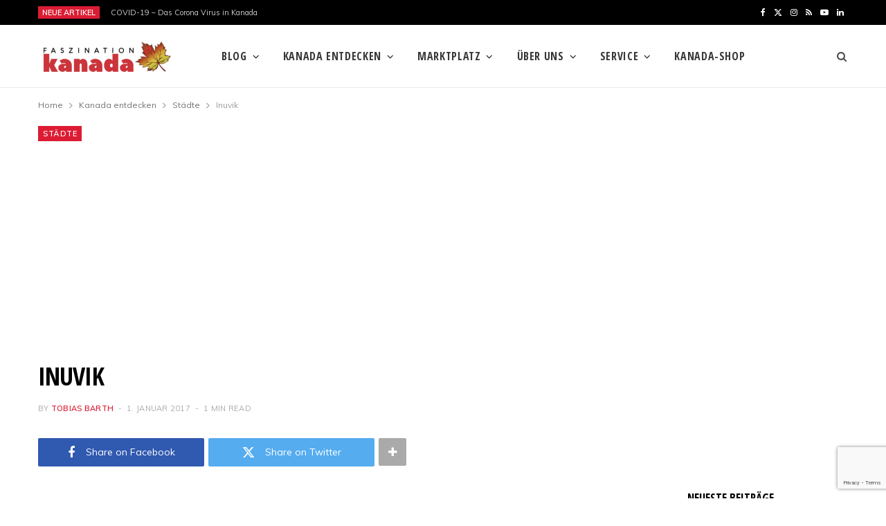

--- FILE ---
content_type: text/html; charset=UTF-8
request_url: https://faszination-kanada.com/kanada-entdecken/staedte/inuvik/
body_size: 21663
content:
<!DOCTYPE html>
<html lang="de">

<head>

	<meta charset="UTF-8" />
	<meta http-equiv="x-ua-compatible" content="ie=edge" />
	<meta name="viewport" content="width=device-width, initial-scale=1" />
	<link rel="pingback" href="https://faszination-kanada.com/xmlrpc.php" />
	<link rel="profile" href="http://gmpg.org/xfn/11" />
	
	<title>Inuvik - Faszination Kanada</title>
<meta name='robots' content='max-image-preview:large' />
	<style>img:is([sizes="auto" i], [sizes^="auto," i]) { contain-intrinsic-size: 3000px 1500px }</style>
	<link rel="preload" href="https://faszination-kanada.com/wp-content/plugins/rate-my-post/public/css/fonts/ratemypost.ttf" type="font/ttf" as="font" crossorigin="anonymous">
<!-- Textmetrics SEO Plugin 3.6.2 - https://www.textmetrics.com/ -->
<meta property="og:url" content="https://faszination-kanada.com/kanada-entdecken/staedte/inuvik/" />
<meta property="og:image" content="https://www.faszination-kanada.com/wp-content/uploads/2017/06/cropped-P3210295.jpg" />
<meta property="og:title" content="Inuvik - Faszination Kanada" />
<meta property="og:description" content="Inuvik &#8211; weit nördlich des Polarkreises Inuvik ist mit 3243 Einwohnern die größte Stadt Kanadas nördlich des Polarkreises und liegt in den Northwest Territories. Neben den einheimischen Inuit leben mittlerweile viele Menschen europäischer Herkunft in der Stadt. Inuvik liegt am East Channel, einem östlichen Arm des Mackenzie-Deltas, rund 100 Kilometer vor seiner Mündung in die" />
<meta property="og:site_name" content="Faszination Kanada" />
<meta property="og:locale" content="de_DE" />
<meta property="og:type" content="article" />
<meta property="article:published_time" content="2017-01-01T02:42:25+01:00" />
<meta property="article:publisher" content="https://facebook.com/faszination.kanada" />
<meta property="article:section" content="Städte" />
<meta name="twitter:card" content="summary_large_image" />
<meta name="twitter:site" content="@FasziKanada" />
<meta name="twitter:image" content="https://www.faszination-kanada.com/wp-content/uploads/2017/06/cropped-P3210295.jpg" />
<meta name="twitter:title" content="Inuvik - Faszination Kanada" />
<meta name="twitter:description" content="Inuvik &#8211; weit nördlich des Polarkreises Inuvik ist mit 3243 Einwohnern die größte Stadt Kanadas nördlich des Polarkreises und liegt in den Northwest Territories. Neben den einheimischen Inuit leben mittlerweile viele Menschen europäischer Herkunft in der Stadt. Inuvik liegt am East Channel, einem östlichen Arm des Mackenzie-Deltas, rund 100 Kilometer vor seiner Mündung in die" />
<meta name="twitter:domain" content="Faszination Kanada" />

<!-- /Textmetrics SEO Plugin -->
<link rel='dns-prefetch' href='//www.googletagmanager.com' />
<link rel='dns-prefetch' href='//maxcdn.bootstrapcdn.com' />
<link rel='dns-prefetch' href='//fonts.googleapis.com' />
<link rel='dns-prefetch' href='//pagead2.googlesyndication.com' />
<link rel="alternate" type="application/rss+xml" title="Faszination Kanada &raquo; Feed" href="https://faszination-kanada.com/feed/" />
<link rel="alternate" type="application/rss+xml" title="Faszination Kanada &raquo; Kommentar-Feed" href="https://faszination-kanada.com/comments/feed/" />
<link rel="alternate" type="application/rss+xml" title="Faszination Kanada &raquo; Inuvik Kommentar-Feed" href="https://faszination-kanada.com/kanada-entdecken/staedte/inuvik/feed/" />
<script type="text/javascript">
/* <![CDATA[ */
window._wpemojiSettings = {"baseUrl":"https:\/\/s.w.org\/images\/core\/emoji\/15.0.3\/72x72\/","ext":".png","svgUrl":"https:\/\/s.w.org\/images\/core\/emoji\/15.0.3\/svg\/","svgExt":".svg","source":{"concatemoji":"https:\/\/faszination-kanada.com\/wp-includes\/js\/wp-emoji-release.min.js?ver=6.7.4"}};
/*! This file is auto-generated */
!function(i,n){var o,s,e;function c(e){try{var t={supportTests:e,timestamp:(new Date).valueOf()};sessionStorage.setItem(o,JSON.stringify(t))}catch(e){}}function p(e,t,n){e.clearRect(0,0,e.canvas.width,e.canvas.height),e.fillText(t,0,0);var t=new Uint32Array(e.getImageData(0,0,e.canvas.width,e.canvas.height).data),r=(e.clearRect(0,0,e.canvas.width,e.canvas.height),e.fillText(n,0,0),new Uint32Array(e.getImageData(0,0,e.canvas.width,e.canvas.height).data));return t.every(function(e,t){return e===r[t]})}function u(e,t,n){switch(t){case"flag":return n(e,"\ud83c\udff3\ufe0f\u200d\u26a7\ufe0f","\ud83c\udff3\ufe0f\u200b\u26a7\ufe0f")?!1:!n(e,"\ud83c\uddfa\ud83c\uddf3","\ud83c\uddfa\u200b\ud83c\uddf3")&&!n(e,"\ud83c\udff4\udb40\udc67\udb40\udc62\udb40\udc65\udb40\udc6e\udb40\udc67\udb40\udc7f","\ud83c\udff4\u200b\udb40\udc67\u200b\udb40\udc62\u200b\udb40\udc65\u200b\udb40\udc6e\u200b\udb40\udc67\u200b\udb40\udc7f");case"emoji":return!n(e,"\ud83d\udc26\u200d\u2b1b","\ud83d\udc26\u200b\u2b1b")}return!1}function f(e,t,n){var r="undefined"!=typeof WorkerGlobalScope&&self instanceof WorkerGlobalScope?new OffscreenCanvas(300,150):i.createElement("canvas"),a=r.getContext("2d",{willReadFrequently:!0}),o=(a.textBaseline="top",a.font="600 32px Arial",{});return e.forEach(function(e){o[e]=t(a,e,n)}),o}function t(e){var t=i.createElement("script");t.src=e,t.defer=!0,i.head.appendChild(t)}"undefined"!=typeof Promise&&(o="wpEmojiSettingsSupports",s=["flag","emoji"],n.supports={everything:!0,everythingExceptFlag:!0},e=new Promise(function(e){i.addEventListener("DOMContentLoaded",e,{once:!0})}),new Promise(function(t){var n=function(){try{var e=JSON.parse(sessionStorage.getItem(o));if("object"==typeof e&&"number"==typeof e.timestamp&&(new Date).valueOf()<e.timestamp+604800&&"object"==typeof e.supportTests)return e.supportTests}catch(e){}return null}();if(!n){if("undefined"!=typeof Worker&&"undefined"!=typeof OffscreenCanvas&&"undefined"!=typeof URL&&URL.createObjectURL&&"undefined"!=typeof Blob)try{var e="postMessage("+f.toString()+"("+[JSON.stringify(s),u.toString(),p.toString()].join(",")+"));",r=new Blob([e],{type:"text/javascript"}),a=new Worker(URL.createObjectURL(r),{name:"wpTestEmojiSupports"});return void(a.onmessage=function(e){c(n=e.data),a.terminate(),t(n)})}catch(e){}c(n=f(s,u,p))}t(n)}).then(function(e){for(var t in e)n.supports[t]=e[t],n.supports.everything=n.supports.everything&&n.supports[t],"flag"!==t&&(n.supports.everythingExceptFlag=n.supports.everythingExceptFlag&&n.supports[t]);n.supports.everythingExceptFlag=n.supports.everythingExceptFlag&&!n.supports.flag,n.DOMReady=!1,n.readyCallback=function(){n.DOMReady=!0}}).then(function(){return e}).then(function(){var e;n.supports.everything||(n.readyCallback(),(e=n.source||{}).concatemoji?t(e.concatemoji):e.wpemoji&&e.twemoji&&(t(e.twemoji),t(e.wpemoji)))}))}((window,document),window._wpemojiSettings);
/* ]]> */
</script>
<style id='wp-emoji-styles-inline-css' type='text/css'>

	img.wp-smiley, img.emoji {
		display: inline !important;
		border: none !important;
		box-shadow: none !important;
		height: 1em !important;
		width: 1em !important;
		margin: 0 0.07em !important;
		vertical-align: -0.1em !important;
		background: none !important;
		padding: 0 !important;
	}
</style>
<link rel='stylesheet' id='wp-block-library-css' href='https://faszination-kanada.com/wp-includes/css/dist/block-library/style.min.css?ver=6.7.4' type='text/css' media='all' />
<link rel='stylesheet' id='rate-my-post-css' href='https://faszination-kanada.com/wp-content/plugins/rate-my-post/public/css/rate-my-post.min.css?ver=4.3.0' type='text/css' media='all' />
<style id='rate-my-post-inline-css' type='text/css'>
.rmp-icon--full-highlight {color: #DC1C33;}.rmp-icon--half-highlight {  background: -webkit-gradient(linear, left top, right top, color-stop(50%, #DC1C33), color-stop(50%, #ccc));  background: linear-gradient(to right, #DC1C33 50%, #ccc 50%);-webkit-background-clip: text;-webkit-text-fill-color: transparent;}.rmp-rating-widget .rmp-icon--half-highlight {    background: -webkit-gradient(linear, left top, right top, color-stop(50%, #DC1C33), color-stop(50%, #ccc));    background: linear-gradient(to right, #DC1C33 50%, #ccc 50%);    -webkit-background-clip: text;    -webkit-text-fill-color: transparent;}.rmp-rating-widget .rmp-icon--full-highlight {  color: #DC1C33;}@media (hover: hover) {.rmp-rating-widget .rmp-icon--hovered {color: #DC1C33;    -webkit-background-clip: initial;    -webkit-text-fill-color: initial;    background: transparent;    -webkit-transition: .1s color ease-in;    transition: .1s color ease-in;}}.rmp-rating-widget .rmp-icon--processing-rating {color: #DC1C33;  -webkit-background-clip: initial;  -webkit-text-fill-color: initial;  background: transparent;}
.rmp-icon--full-highlight {color: #DC1C33;}.rmp-icon--half-highlight {  background: -webkit-gradient(linear, left top, right top, color-stop(50%, #DC1C33), color-stop(50%, #ccc));  background: linear-gradient(to right, #DC1C33 50%, #ccc 50%);-webkit-background-clip: text;-webkit-text-fill-color: transparent;}.rmp-rating-widget .rmp-icon--half-highlight {    background: -webkit-gradient(linear, left top, right top, color-stop(50%, #DC1C33), color-stop(50%, #ccc));    background: linear-gradient(to right, #DC1C33 50%, #ccc 50%);    -webkit-background-clip: text;    -webkit-text-fill-color: transparent;}.rmp-rating-widget .rmp-icon--full-highlight {  color: #DC1C33;}@media (hover: hover) {.rmp-rating-widget .rmp-icon--hovered {color: #DC1C33;    -webkit-background-clip: initial;    -webkit-text-fill-color: initial;    background: transparent;    -webkit-transition: .1s color ease-in;    transition: .1s color ease-in;}}.rmp-rating-widget .rmp-icon--processing-rating {color: #DC1C33;  -webkit-background-clip: initial;  -webkit-text-fill-color: initial;  background: transparent;}
</style>
<style id='classic-theme-styles-inline-css' type='text/css'>
/*! This file is auto-generated */
.wp-block-button__link{color:#fff;background-color:#32373c;border-radius:9999px;box-shadow:none;text-decoration:none;padding:calc(.667em + 2px) calc(1.333em + 2px);font-size:1.125em}.wp-block-file__button{background:#32373c;color:#fff;text-decoration:none}
</style>
<style id='global-styles-inline-css' type='text/css'>
:root{--wp--preset--aspect-ratio--square: 1;--wp--preset--aspect-ratio--4-3: 4/3;--wp--preset--aspect-ratio--3-4: 3/4;--wp--preset--aspect-ratio--3-2: 3/2;--wp--preset--aspect-ratio--2-3: 2/3;--wp--preset--aspect-ratio--16-9: 16/9;--wp--preset--aspect-ratio--9-16: 9/16;--wp--preset--color--black: #000000;--wp--preset--color--cyan-bluish-gray: #abb8c3;--wp--preset--color--white: #ffffff;--wp--preset--color--pale-pink: #f78da7;--wp--preset--color--vivid-red: #cf2e2e;--wp--preset--color--luminous-vivid-orange: #ff6900;--wp--preset--color--luminous-vivid-amber: #fcb900;--wp--preset--color--light-green-cyan: #7bdcb5;--wp--preset--color--vivid-green-cyan: #00d084;--wp--preset--color--pale-cyan-blue: #8ed1fc;--wp--preset--color--vivid-cyan-blue: #0693e3;--wp--preset--color--vivid-purple: #9b51e0;--wp--preset--gradient--vivid-cyan-blue-to-vivid-purple: linear-gradient(135deg,rgba(6,147,227,1) 0%,rgb(155,81,224) 100%);--wp--preset--gradient--light-green-cyan-to-vivid-green-cyan: linear-gradient(135deg,rgb(122,220,180) 0%,rgb(0,208,130) 100%);--wp--preset--gradient--luminous-vivid-amber-to-luminous-vivid-orange: linear-gradient(135deg,rgba(252,185,0,1) 0%,rgba(255,105,0,1) 100%);--wp--preset--gradient--luminous-vivid-orange-to-vivid-red: linear-gradient(135deg,rgba(255,105,0,1) 0%,rgb(207,46,46) 100%);--wp--preset--gradient--very-light-gray-to-cyan-bluish-gray: linear-gradient(135deg,rgb(238,238,238) 0%,rgb(169,184,195) 100%);--wp--preset--gradient--cool-to-warm-spectrum: linear-gradient(135deg,rgb(74,234,220) 0%,rgb(151,120,209) 20%,rgb(207,42,186) 40%,rgb(238,44,130) 60%,rgb(251,105,98) 80%,rgb(254,248,76) 100%);--wp--preset--gradient--blush-light-purple: linear-gradient(135deg,rgb(255,206,236) 0%,rgb(152,150,240) 100%);--wp--preset--gradient--blush-bordeaux: linear-gradient(135deg,rgb(254,205,165) 0%,rgb(254,45,45) 50%,rgb(107,0,62) 100%);--wp--preset--gradient--luminous-dusk: linear-gradient(135deg,rgb(255,203,112) 0%,rgb(199,81,192) 50%,rgb(65,88,208) 100%);--wp--preset--gradient--pale-ocean: linear-gradient(135deg,rgb(255,245,203) 0%,rgb(182,227,212) 50%,rgb(51,167,181) 100%);--wp--preset--gradient--electric-grass: linear-gradient(135deg,rgb(202,248,128) 0%,rgb(113,206,126) 100%);--wp--preset--gradient--midnight: linear-gradient(135deg,rgb(2,3,129) 0%,rgb(40,116,252) 100%);--wp--preset--font-size--small: 13px;--wp--preset--font-size--medium: 20px;--wp--preset--font-size--large: 36px;--wp--preset--font-size--x-large: 42px;--wp--preset--spacing--20: 0.44rem;--wp--preset--spacing--30: 0.67rem;--wp--preset--spacing--40: 1rem;--wp--preset--spacing--50: 1.5rem;--wp--preset--spacing--60: 2.25rem;--wp--preset--spacing--70: 3.38rem;--wp--preset--spacing--80: 5.06rem;--wp--preset--shadow--natural: 6px 6px 9px rgba(0, 0, 0, 0.2);--wp--preset--shadow--deep: 12px 12px 50px rgba(0, 0, 0, 0.4);--wp--preset--shadow--sharp: 6px 6px 0px rgba(0, 0, 0, 0.2);--wp--preset--shadow--outlined: 6px 6px 0px -3px rgba(255, 255, 255, 1), 6px 6px rgba(0, 0, 0, 1);--wp--preset--shadow--crisp: 6px 6px 0px rgba(0, 0, 0, 1);}:where(.is-layout-flex){gap: 0.5em;}:where(.is-layout-grid){gap: 0.5em;}body .is-layout-flex{display: flex;}.is-layout-flex{flex-wrap: wrap;align-items: center;}.is-layout-flex > :is(*, div){margin: 0;}body .is-layout-grid{display: grid;}.is-layout-grid > :is(*, div){margin: 0;}:where(.wp-block-columns.is-layout-flex){gap: 2em;}:where(.wp-block-columns.is-layout-grid){gap: 2em;}:where(.wp-block-post-template.is-layout-flex){gap: 1.25em;}:where(.wp-block-post-template.is-layout-grid){gap: 1.25em;}.has-black-color{color: var(--wp--preset--color--black) !important;}.has-cyan-bluish-gray-color{color: var(--wp--preset--color--cyan-bluish-gray) !important;}.has-white-color{color: var(--wp--preset--color--white) !important;}.has-pale-pink-color{color: var(--wp--preset--color--pale-pink) !important;}.has-vivid-red-color{color: var(--wp--preset--color--vivid-red) !important;}.has-luminous-vivid-orange-color{color: var(--wp--preset--color--luminous-vivid-orange) !important;}.has-luminous-vivid-amber-color{color: var(--wp--preset--color--luminous-vivid-amber) !important;}.has-light-green-cyan-color{color: var(--wp--preset--color--light-green-cyan) !important;}.has-vivid-green-cyan-color{color: var(--wp--preset--color--vivid-green-cyan) !important;}.has-pale-cyan-blue-color{color: var(--wp--preset--color--pale-cyan-blue) !important;}.has-vivid-cyan-blue-color{color: var(--wp--preset--color--vivid-cyan-blue) !important;}.has-vivid-purple-color{color: var(--wp--preset--color--vivid-purple) !important;}.has-black-background-color{background-color: var(--wp--preset--color--black) !important;}.has-cyan-bluish-gray-background-color{background-color: var(--wp--preset--color--cyan-bluish-gray) !important;}.has-white-background-color{background-color: var(--wp--preset--color--white) !important;}.has-pale-pink-background-color{background-color: var(--wp--preset--color--pale-pink) !important;}.has-vivid-red-background-color{background-color: var(--wp--preset--color--vivid-red) !important;}.has-luminous-vivid-orange-background-color{background-color: var(--wp--preset--color--luminous-vivid-orange) !important;}.has-luminous-vivid-amber-background-color{background-color: var(--wp--preset--color--luminous-vivid-amber) !important;}.has-light-green-cyan-background-color{background-color: var(--wp--preset--color--light-green-cyan) !important;}.has-vivid-green-cyan-background-color{background-color: var(--wp--preset--color--vivid-green-cyan) !important;}.has-pale-cyan-blue-background-color{background-color: var(--wp--preset--color--pale-cyan-blue) !important;}.has-vivid-cyan-blue-background-color{background-color: var(--wp--preset--color--vivid-cyan-blue) !important;}.has-vivid-purple-background-color{background-color: var(--wp--preset--color--vivid-purple) !important;}.has-black-border-color{border-color: var(--wp--preset--color--black) !important;}.has-cyan-bluish-gray-border-color{border-color: var(--wp--preset--color--cyan-bluish-gray) !important;}.has-white-border-color{border-color: var(--wp--preset--color--white) !important;}.has-pale-pink-border-color{border-color: var(--wp--preset--color--pale-pink) !important;}.has-vivid-red-border-color{border-color: var(--wp--preset--color--vivid-red) !important;}.has-luminous-vivid-orange-border-color{border-color: var(--wp--preset--color--luminous-vivid-orange) !important;}.has-luminous-vivid-amber-border-color{border-color: var(--wp--preset--color--luminous-vivid-amber) !important;}.has-light-green-cyan-border-color{border-color: var(--wp--preset--color--light-green-cyan) !important;}.has-vivid-green-cyan-border-color{border-color: var(--wp--preset--color--vivid-green-cyan) !important;}.has-pale-cyan-blue-border-color{border-color: var(--wp--preset--color--pale-cyan-blue) !important;}.has-vivid-cyan-blue-border-color{border-color: var(--wp--preset--color--vivid-cyan-blue) !important;}.has-vivid-purple-border-color{border-color: var(--wp--preset--color--vivid-purple) !important;}.has-vivid-cyan-blue-to-vivid-purple-gradient-background{background: var(--wp--preset--gradient--vivid-cyan-blue-to-vivid-purple) !important;}.has-light-green-cyan-to-vivid-green-cyan-gradient-background{background: var(--wp--preset--gradient--light-green-cyan-to-vivid-green-cyan) !important;}.has-luminous-vivid-amber-to-luminous-vivid-orange-gradient-background{background: var(--wp--preset--gradient--luminous-vivid-amber-to-luminous-vivid-orange) !important;}.has-luminous-vivid-orange-to-vivid-red-gradient-background{background: var(--wp--preset--gradient--luminous-vivid-orange-to-vivid-red) !important;}.has-very-light-gray-to-cyan-bluish-gray-gradient-background{background: var(--wp--preset--gradient--very-light-gray-to-cyan-bluish-gray) !important;}.has-cool-to-warm-spectrum-gradient-background{background: var(--wp--preset--gradient--cool-to-warm-spectrum) !important;}.has-blush-light-purple-gradient-background{background: var(--wp--preset--gradient--blush-light-purple) !important;}.has-blush-bordeaux-gradient-background{background: var(--wp--preset--gradient--blush-bordeaux) !important;}.has-luminous-dusk-gradient-background{background: var(--wp--preset--gradient--luminous-dusk) !important;}.has-pale-ocean-gradient-background{background: var(--wp--preset--gradient--pale-ocean) !important;}.has-electric-grass-gradient-background{background: var(--wp--preset--gradient--electric-grass) !important;}.has-midnight-gradient-background{background: var(--wp--preset--gradient--midnight) !important;}.has-small-font-size{font-size: var(--wp--preset--font-size--small) !important;}.has-medium-font-size{font-size: var(--wp--preset--font-size--medium) !important;}.has-large-font-size{font-size: var(--wp--preset--font-size--large) !important;}.has-x-large-font-size{font-size: var(--wp--preset--font-size--x-large) !important;}
:where(.wp-block-post-template.is-layout-flex){gap: 1.25em;}:where(.wp-block-post-template.is-layout-grid){gap: 1.25em;}
:where(.wp-block-columns.is-layout-flex){gap: 2em;}:where(.wp-block-columns.is-layout-grid){gap: 2em;}
:root :where(.wp-block-pullquote){font-size: 1.5em;line-height: 1.6;}
</style>
<link rel='stylesheet' id='checklist_in_post_css_frontend-css' href='https://faszination-kanada.com/wp-content/plugins/checklist-in-post/css/checklist_in_post_frontend.css?ver=6.7.4' type='text/css' media='all' />
<link rel='stylesheet' id='wpb-fa-css' href='https://maxcdn.bootstrapcdn.com/font-awesome/4.4.0/css/font-awesome.min.css?ver=6.7.4' type='text/css' media='all' />
<link rel='stylesheet' id='contact-form-7-css' href='https://faszination-kanada.com/wp-content/plugins/contact-form-7/includes/css/styles.css?ver=6.0.4' type='text/css' media='all' />
<link rel='stylesheet' id='mks_shortcodes_fntawsm_css-css' href='https://faszination-kanada.com/wp-content/plugins/meks-flexible-shortcodes/css/font-awesome/css/font-awesome.min.css?ver=1.3.6' type='text/css' media='screen' />
<link rel='stylesheet' id='mks_shortcodes_simple_line_icons-css' href='https://faszination-kanada.com/wp-content/plugins/meks-flexible-shortcodes/css/simple-line/simple-line-icons.css?ver=1.3.6' type='text/css' media='screen' />
<link rel='stylesheet' id='mks_shortcodes_css-css' href='https://faszination-kanada.com/wp-content/plugins/meks-flexible-shortcodes/css/style.css?ver=1.3.6' type='text/css' media='screen' />
<link rel='stylesheet' id='santapress-css' href='https://faszination-kanada.com/wp-content/plugins/santapress/public/css/santapress-public-all.min.css?ver=1.3.9' type='text/css' media='all' />
<style id='santapress-inline-css' type='text/css'>
.santapress-post-inner { padding-bottom:100px !important; }
.santapress-post-inner figcaption { 
font-size:1.2em;
color:#FFF;
font-style:normal;
}
.santapress-post-inner { 
font-size:1.2em;
color:#FFF;
font-style:normal;
}
.santapress-post-inner a { 
font-size:1.1em;
text-decoration: underline;
color:#FFF;
font-style:normal;
}
@media (max-width: 767px) {
.santapress-post.modal .santapress-post-inner {
width:auto;
}
}
.santapress-post-inner img {
max-width:100% !important;
height:auto;
}
.santapress-post.modal { max-width: 650px }
.santapress-post.modal:before { display:none; }
.santapress-post.modal:after { display:none; }
</style>
<link rel='stylesheet' id='ppress-frontend-css' href='https://faszination-kanada.com/wp-content/plugins/wp-user-avatar/assets/css/frontend.min.css?ver=4.15.21' type='text/css' media='all' />
<link rel='stylesheet' id='ppress-flatpickr-css' href='https://faszination-kanada.com/wp-content/plugins/wp-user-avatar/assets/flatpickr/flatpickr.min.css?ver=4.15.21' type='text/css' media='all' />
<link rel='stylesheet' id='ppress-select2-css' href='https://faszination-kanada.com/wp-content/plugins/wp-user-avatar/assets/select2/select2.min.css?ver=6.7.4' type='text/css' media='all' />
<link rel='stylesheet' id='cheerup-fonts-css' href='https://fonts.googleapis.com/css?family=Lato%3A400%2C400i%2C700%2C900%7COpen+Sans%3A400%2C600%2C700%2C800' type='text/css' media='all' />
<link rel='stylesheet' id='cheerup-core-css' href='https://faszination-kanada.com/wp-content/themes/cheerup/style.css?ver=8.1.0' type='text/css' media='all' />
<link rel='stylesheet' id='cheerup-icons-css' href='https://faszination-kanada.com/wp-content/themes/cheerup/css/icons/icons.css?ver=8.1.0' type='text/css' media='all' />
<link rel='stylesheet' id='cheerup-lightbox-css' href='https://faszination-kanada.com/wp-content/themes/cheerup/css/lightbox.css?ver=8.1.0' type='text/css' media='all' />
<link rel='stylesheet' id='cheerup-skin-css' href='https://faszination-kanada.com/wp-content/themes/cheerup/css/skin-magazine.css?ver=8.1.0' type='text/css' media='all' />
<style id='cheerup-skin-inline-css' type='text/css'>
:root { --main-color: #dc1c33;
--main-color-rgb: 220,28,51;
--text-font: "Muli", system-ui, -apple-system, "Segoe UI", Arial, sans-serif;
--body-font: "Muli", system-ui, -apple-system, "Segoe UI", Arial, sans-serif;
--ui-font: "Muli", system-ui, -apple-system, "Segoe UI", Arial, sans-serif;
--title-font: "Muli", system-ui, -apple-system, "Segoe UI", Arial, sans-serif;
--h-font: "Muli", system-ui, -apple-system, "Segoe UI", Arial, sans-serif;
--alt-font: "Muli", system-ui, -apple-system, "Segoe UI", Arial, sans-serif;
--alt-font2: "Muli", system-ui, -apple-system, "Segoe UI", Arial, sans-serif;
--title-font: "Open Sans Condensed", system-ui, -apple-system, "Segoe UI", Arial, sans-serif;
--h-font: "Open Sans Condensed", system-ui, -apple-system, "Segoe UI", Arial, sans-serif; }
.main-footer .bg-wrap:before { opacity: 1; }
.main-footer .lower-footer:not(._) { background: none; }
.navigation { font-family: "Open Sans Condensed", system-ui, -apple-system, "Segoe UI", Arial, sans-serif; }
.navigation.inline .menu > li > a { font-family: "Open Sans Condensed", system-ui, -apple-system, "Segoe UI", Arial, sans-serif; font-size: 16px; font-weight: 600; }
.navigation.inline .menu > li li a { font-family: "Muli", system-ui, -apple-system, "Segoe UI", Arial, sans-serif; font-size: 14px; }
.sidebar .widget-title { --block-head-bc: #000000; }
.post-title, .post-title-alt { letter-spacing: 0.05em; font-weight: 800; text-transform: uppercase; }
.entry-content { font-size: 16px; }
.post-excerpt { font-size: 13px; }
.entry-content { line-height: 1.75; letter-spacing: 0.01em; }
.navigation.inline .menu > li li a { font-weight: 600; font-style: normal; letter-spacing: -0.02em; }
.navigation.inline .menu > li > a { letter-spacing: 0.04em; }
@media (min-width: 940px) and (max-width: 1200px) { .navigation.inline .menu > li > a { font-size: calc(10px + (16px - 10px) * .7); } }
@media (max-width: 767px) { .post-title, .post-title-alt { letter-spacing: 0.1em; } }


</style>
<style id='akismet-widget-style-inline-css' type='text/css'>

			.a-stats {
				--akismet-color-mid-green: #357b49;
				--akismet-color-white: #fff;
				--akismet-color-light-grey: #f6f7f7;

				max-width: 350px;
				width: auto;
			}

			.a-stats * {
				all: unset;
				box-sizing: border-box;
			}

			.a-stats strong {
				font-weight: 600;
			}

			.a-stats a.a-stats__link,
			.a-stats a.a-stats__link:visited,
			.a-stats a.a-stats__link:active {
				background: var(--akismet-color-mid-green);
				border: none;
				box-shadow: none;
				border-radius: 8px;
				color: var(--akismet-color-white);
				cursor: pointer;
				display: block;
				font-family: -apple-system, BlinkMacSystemFont, 'Segoe UI', 'Roboto', 'Oxygen-Sans', 'Ubuntu', 'Cantarell', 'Helvetica Neue', sans-serif;
				font-weight: 500;
				padding: 12px;
				text-align: center;
				text-decoration: none;
				transition: all 0.2s ease;
			}

			/* Extra specificity to deal with TwentyTwentyOne focus style */
			.widget .a-stats a.a-stats__link:focus {
				background: var(--akismet-color-mid-green);
				color: var(--akismet-color-white);
				text-decoration: none;
			}

			.a-stats a.a-stats__link:hover {
				filter: brightness(110%);
				box-shadow: 0 4px 12px rgba(0, 0, 0, 0.06), 0 0 2px rgba(0, 0, 0, 0.16);
			}

			.a-stats .count {
				color: var(--akismet-color-white);
				display: block;
				font-size: 1.5em;
				line-height: 1.4;
				padding: 0 13px;
				white-space: nowrap;
			}
		
</style>
<link rel='stylesheet' id='cheerup-gfonts-custom-css' href='https://fonts.googleapis.com/css?family=Open+Sans+Condensed%3A400%2C500%2C600%2C700%7CMuli%3A600%2C400%2C500%2C700' type='text/css' media='all' />
<script type="text/javascript" id="cheerup-lazy-inline-js-after">
/* <![CDATA[ */
/**
 * @copyright ThemeSphere
 * @preserve
 */
var BunyadLazy={};BunyadLazy.load=function(){function a(e,n){var t={};e.dataset.bgset&&e.dataset.sizes?(t.sizes=e.dataset.sizes,t.srcset=e.dataset.bgset):t.src=e.dataset.bgsrc,function(t){var a=t.dataset.ratio;if(0<a){const e=t.parentElement;if(e.classList.contains("media-ratio")){const n=e.style;n.getPropertyValue("--a-ratio")||(n.paddingBottom=100/a+"%")}}}(e);var a,o=document.createElement("img");for(a in o.onload=function(){var t="url('"+(o.currentSrc||o.src)+"')",a=e.style;a.backgroundImage!==t&&requestAnimationFrame(()=>{a.backgroundImage=t,n&&n()}),o.onload=null,o.onerror=null,o=null},o.onerror=o.onload,t)o.setAttribute(a,t[a]);o&&o.complete&&0<o.naturalWidth&&o.onload&&o.onload()}function e(t){t.dataset.loaded||a(t,()=>{document.dispatchEvent(new Event("lazyloaded")),t.dataset.loaded=1})}function n(t){"complete"===document.readyState?t():window.addEventListener("load",t)}return{initEarly:function(){var t,a=()=>{document.querySelectorAll(".img.bg-cover:not(.lazyload)").forEach(e)};"complete"!==document.readyState?(t=setInterval(a,150),n(()=>{a(),clearInterval(t)})):a()},callOnLoad:n,initBgImages:function(t){t&&n(()=>{document.querySelectorAll(".img.bg-cover").forEach(e)})},bgLoad:a}}(),BunyadLazy.load.initEarly();
/* ]]> */
</script>
<script type="text/javascript" id="jquery-core-js-extra">
/* <![CDATA[ */
var Sphere_Plugin = {"ajaxurl":"https:\/\/faszination-kanada.com\/wp-admin\/admin-ajax.php"};
/* ]]> */
</script>
<script type="text/javascript" src="https://faszination-kanada.com/wp-includes/js/jquery/jquery.min.js?ver=3.7.1" id="jquery-core-js"></script>
<script type="text/javascript" src="https://faszination-kanada.com/wp-includes/js/jquery/jquery-migrate.min.js?ver=3.4.1" id="jquery-migrate-js"></script>
<script type="text/javascript" id="santapress-js-extra">
/* <![CDATA[ */
var data = {"plugin_public_dir_url":"https:\/\/faszination-kanada.com\/wp-content\/plugins\/santapress\/public\/"};
/* ]]> */
</script>
<script type="text/javascript" src="https://faszination-kanada.com/wp-content/plugins/santapress/public/js/santapress-public-all.min.js?ver=1.3.9" id="santapress-js"></script>
<script type="text/javascript" src="https://faszination-kanada.com/wp-content/plugins/wp-user-avatar/assets/flatpickr/flatpickr.min.js?ver=4.15.21" id="ppress-flatpickr-js"></script>
<script type="text/javascript" src="https://faszination-kanada.com/wp-content/plugins/wp-user-avatar/assets/select2/select2.min.js?ver=4.15.21" id="ppress-select2-js"></script>

<!-- Google Tag (gtac.js) durch Site-Kit hinzugefügt -->

<!-- Von Site Kit hinzugefügtes Google-Analytics-Snippet -->
<script type="text/javascript" src="https://www.googletagmanager.com/gtag/js?id=GT-5DDSVJ2Z" id="google_gtagjs-js" async></script>
<script type="text/javascript" id="google_gtagjs-js-after">
/* <![CDATA[ */
window.dataLayer = window.dataLayer || [];function gtag(){dataLayer.push(arguments);}
gtag("set","linker",{"domains":["faszination-kanada.com"]});
gtag("js", new Date());
gtag("set", "developer_id.dZTNiMT", true);
gtag("config", "GT-5DDSVJ2Z");
/* ]]> */
</script>

<!-- Das Snippet mit dem schließenden Google-Tag (gtag.js) wurde von Site Kit hinzugefügt -->
<link rel="https://api.w.org/" href="https://faszination-kanada.com/wp-json/" /><link rel="alternate" title="JSON" type="application/json" href="https://faszination-kanada.com/wp-json/wp/v2/posts/2653" /><link rel="EditURI" type="application/rsd+xml" title="RSD" href="https://faszination-kanada.com/xmlrpc.php?rsd" />
<meta name="generator" content="WordPress 6.7.4" />
<link rel="canonical" href="https://faszination-kanada.com/kanada-entdecken/staedte/inuvik/" />
<link rel='shortlink' href='https://faszination-kanada.com/?p=2653' />
<link rel="alternate" title="oEmbed (JSON)" type="application/json+oembed" href="https://faszination-kanada.com/wp-json/oembed/1.0/embed?url=https%3A%2F%2Ffaszination-kanada.com%2Fkanada-entdecken%2Fstaedte%2Finuvik%2F" />
<link rel="alternate" title="oEmbed (XML)" type="text/xml+oembed" href="https://faszination-kanada.com/wp-json/oembed/1.0/embed?url=https%3A%2F%2Ffaszination-kanada.com%2Fkanada-entdecken%2Fstaedte%2Finuvik%2F&#038;format=xml" />
<meta name="generator" content="Site Kit by Google 1.147.0" /><meta name="framework" content="Qedux 4.0.0.1" />
<link rel="apple-touch-icon" sizes="180x180" href="/wp-content/uploads/fbrfg/apple-touch-icon.png">
<link rel="icon" type="image/png" sizes="32x32" href="/wp-content/uploads/fbrfg/favicon-32x32.png">
<link rel="icon" type="image/png" sizes="16x16" href="/wp-content/uploads/fbrfg/favicon-16x16.png">
<link rel="manifest" href="/wp-content/uploads/fbrfg/site.webmanifest">
<link rel="mask-icon" href="/wp-content/uploads/fbrfg/safari-pinned-tab.svg" color="#5bbad5">
<link rel="shortcut icon" href="/wp-content/uploads/fbrfg/favicon.ico">
<meta name="msapplication-TileColor" content="#da532c">
<meta name="msapplication-config" content="/wp-content/uploads/fbrfg/browserconfig.xml">
<meta name="theme-color" content="#ffffff"><script async defer src="https://widget.getyourguide.com/v2/widget.js"></script>

<!-- OptIn -->
<script type="text/javascript" src="https://a.omappapi.com/app/js/api.min.js" data-account="114302" data-user="102709" async></script>
<!-- OptIn>

<!-- Pinterest Tag -->
<script>
!function(e){if(!window.pintrk){window.pintrk = function () {
window.pintrk.queue.push(Array.prototype.slice.call(arguments))};var
  n=window.pintrk;n.queue=[],n.version="3.0";var
  t=document.createElement("script");t.async=!0,t.src=e;var
  r=document.getElementsByTagName("script")[0];
  r.parentNode.insertBefore(t,r)}}("https://s.pinimg.com/ct/core.js");
pintrk('load', '2613272531070', {em: '<user_email_address>'});
pintrk('page');
</script>
<noscript>
<img height="1" width="1" style="display:none;" alt=""
  src="https://ct.pinterest.com/v3/?event=init&tid=2613272531070&pd[em]=<hashed_email_address>&noscript=1" />
</noscript>
<!-- end Pinterest Tag -->
<script type="text/javascript">
    window._mNHandle = window._mNHandle || {};
    window._mNHandle.queue = window._mNHandle.queue || [];
    medianet_versionId = "3121199";
</script>
<script src="https://contextual.media.net/dmedianet.js?cid=8CU8RYYBW" async="async"></script>
<!-- Durch Site Kit hinzugefügte Google AdSense Metatags -->
<meta name="google-adsense-platform-account" content="ca-host-pub-2644536267352236">
<meta name="google-adsense-platform-domain" content="sitekit.withgoogle.com">
<!-- Beende durch Site Kit hinzugefügte Google AdSense Metatags -->
<style type="text/css">.recentcomments a{display:inline !important;padding:0 !important;margin:0 !important;}</style>      <meta name="onesignal" content="wordpress-plugin"/>
            <script>

      window.OneSignalDeferred = window.OneSignalDeferred || [];

      OneSignalDeferred.push(function(OneSignal) {
        var oneSignal_options = {};
        window._oneSignalInitOptions = oneSignal_options;

        oneSignal_options['serviceWorkerParam'] = { scope: '/' };
oneSignal_options['serviceWorkerPath'] = 'OneSignalSDKWorker.js.php';

        OneSignal.Notifications.setDefaultUrl("https://faszination-kanada.com");

        oneSignal_options['wordpress'] = true;
oneSignal_options['appId'] = 'f34074b2-4831-48ed-80f0-70c96346239e';
oneSignal_options['allowLocalhostAsSecureOrigin'] = true;
oneSignal_options['welcomeNotification'] = { };
oneSignal_options['welcomeNotification']['title'] = "";
oneSignal_options['welcomeNotification']['message'] = "Vielen Dank für Dein Abonnement.";
oneSignal_options['path'] = "https://faszination-kanada.com/wp-content/plugins/onesignal-free-web-push-notifications/sdk_files/";
oneSignal_options['persistNotification'] = false;
oneSignal_options['promptOptions'] = { };
oneSignal_options['promptOptions']['actionMessage'] = "Wir würden Dir gerne Push-Nachrichten über unsere neuen Artikel senden. Du kannst diese Nachrichten jederzeit abschalten.";
oneSignal_options['promptOptions']['acceptButtonText'] = "ERLAUBEN";
oneSignal_options['promptOptions']['cancelButtonText'] = "NEIN, DANKE";
oneSignal_options['promptOptions']['siteName'] = "http://faszination-kanada.com/";
oneSignal_options['notifyButton'] = { };
oneSignal_options['notifyButton']['enable'] = true;
oneSignal_options['notifyButton']['position'] = 'bottom-right';
oneSignal_options['notifyButton']['theme'] = 'default';
oneSignal_options['notifyButton']['size'] = 'medium';
oneSignal_options['notifyButton']['showCredit'] = false;
              OneSignal.init(window._oneSignalInitOptions);
              OneSignal.Slidedown.promptPush()      });

      function documentInitOneSignal() {
        var oneSignal_elements = document.getElementsByClassName("OneSignal-prompt");

        var oneSignalLinkClickHandler = function(event) { OneSignal.Notifications.requestPermission(); event.preventDefault(); };        for(var i = 0; i < oneSignal_elements.length; i++)
          oneSignal_elements[i].addEventListener('click', oneSignalLinkClickHandler, false);
      }

      if (document.readyState === 'complete') {
           documentInitOneSignal();
      }
      else {
           window.addEventListener("load", function(event){
               documentInitOneSignal();
          });
      }
    </script>
<script id='nitro-telemetry-meta' nitro-exclude>window.NPTelemetryMetadata={missReason: (!window.NITROPACK_STATE ? 'page type not allowed (post)' : 'hit'),pageType: 'post',isEligibleForOptimization: false,}</script><script id='nitro-generic' nitro-exclude>(()=>{window.NitroPack=window.NitroPack||{coreVersion:"na",isCounted:!1};let e=document.createElement("script");if(e.src="https://nitroscripts.com/vYSTuWYgHafuOjGBoXAsLQWKryvLmtEZ",e.async=!0,e.id="nitro-script",document.head.appendChild(e),!window.NitroPack.isCounted){window.NitroPack.isCounted=!0;let t=()=>{navigator.sendBeacon("https://to.getnitropack.com/p",JSON.stringify({siteId:"vYSTuWYgHafuOjGBoXAsLQWKryvLmtEZ",url:window.location.href,isOptimized:!!window.IS_NITROPACK,coreVersion:"na",missReason:window.NPTelemetryMetadata?.missReason||"",pageType:window.NPTelemetryMetadata?.pageType||"",isEligibleForOptimization:!!window.NPTelemetryMetadata?.isEligibleForOptimization}))};(()=>{let e=()=>new Promise(e=>{"complete"===document.readyState?e():window.addEventListener("load",e)}),i=()=>new Promise(e=>{document.prerendering?document.addEventListener("prerenderingchange",e,{once:!0}):e()}),a=async()=>{await i(),await e(),t()};a()})(),window.addEventListener("pageshow",e=>{if(e.persisted){let i=document.prerendering||self.performance?.getEntriesByType?.("navigation")[0]?.activationStart>0;"visible"!==document.visibilityState||i||t()}})}})();</script>
<!-- Von Site Kit hinzugefügtes Google-Tag-Manager-Snippet -->
<script type="text/javascript">
/* <![CDATA[ */

			( function( w, d, s, l, i ) {
				w[l] = w[l] || [];
				w[l].push( {'gtm.start': new Date().getTime(), event: 'gtm.js'} );
				var f = d.getElementsByTagName( s )[0],
					j = d.createElement( s ), dl = l != 'dataLayer' ? '&l=' + l : '';
				j.async = true;
				j.src = 'https://www.googletagmanager.com/gtm.js?id=' + i + dl;
				f.parentNode.insertBefore( j, f );
			} )( window, document, 'script', 'dataLayer', 'GTM-WRT4VDV' );
			
/* ]]> */
</script>

<!-- Ende des von Site Kit hinzugefügten Google-Tag-Manager-Snippets -->

<!-- Von Site Kit hinzugefügtes Google-AdSense-Snippet -->
<script type="text/javascript" async="async" src="https://pagead2.googlesyndication.com/pagead/js/adsbygoogle.js?client=ca-pub-5108054888104158&amp;host=ca-host-pub-2644536267352236" crossorigin="anonymous"></script>

<!-- Ende des von Site Kit hinzugefügten Google-AdSense-Snippets -->
<link rel="icon" href="https://faszination-kanada.com/wp-content/uploads/2020/06/cropped-stencil.twitter-logo-32x32.jpg" sizes="32x32" />
<link rel="icon" href="https://faszination-kanada.com/wp-content/uploads/2020/06/cropped-stencil.twitter-logo-192x192.jpg" sizes="192x192" />
<link rel="apple-touch-icon" href="https://faszination-kanada.com/wp-content/uploads/2020/06/cropped-stencil.twitter-logo-180x180.jpg" />
<meta name="msapplication-TileImage" content="https://faszination-kanada.com/wp-content/uploads/2020/06/cropped-stencil.twitter-logo-270x270.jpg" />
		<style type="text/css" id="wp-custom-css">
			.post-content block quote{ font-family: 'Name of font'; }

@media (max-width: 1024px){
.archive-head .description {
  width: 100%;
}
}
.postid-11628 .post-share-b{ display: none; }
.postid-11815 .post-share-b{ display: none; }
.postid-11819 .post-share-b{ display: none; }
.postid-11631 .post-share-b{ display: none; }
.postid-11556 .post-share-b{ display: none; }
.postid-10999 .post-share-b{ display: none; }
.postid-10999 .author-box{ display: none; }
.postid-11556 .author-box{ display: none; }
.postid-11631 .author-box{ display: none; }
.postid-11628 .author-box{ display: none; }
.postid-11815 .author-box{ display: none; }
.postid-11819 .author-box{ display: none; }
.postid-12328 .author-box{ display: none; }






		</style>
		<noscript><style> .wpb_animate_when_almost_visible { opacity: 1; }</style></noscript>
</head>

<body class="post-template-default single single-post postid-2653 single-format-gallery right-sidebar layout-magazine skin-magazine has-lb has-lb-s wpb-js-composer js-comp-ver-6.1 vc_responsive">

		<!-- Von Site Kit hinzugefügtes Google-Tag-Manager-(noscript)-Snippet -->
		<noscript>
			<iframe src="https://www.googletagmanager.com/ns.html?id=GTM-WRT4VDV" height="0" width="0" style="display:none;visibility:hidden"></iframe>
		</noscript>
		<!-- Ende des von Site Kit hinzugefügten Google-Tag-Manager-(noscript)-Snippets -->
		
<div class="main-wrap">

	
		
		
<header id="main-head" class="main-head head-nav-below compact has-search-modal">

	
	<div class="top-bar dark top-bar-b cf">
	
		<div class="top-bar-content ts-contain" data-sticky-bar="1">
			<div class="wrap cf">
			
			<span class="mobile-nav"><i class="tsi tsi-bars"></i></span>
			
						
			<div class="posts-ticker">
				<span class="heading">NEUE ARTIKEL</span>

				<ul>
										
										
						<li><a href="https://faszination-kanada.com/blog/reisen/covid-19-das-corona-virus-in-kanada/" title="COVID-19 &#8211; Das Corona Virus in Kanada">COVID-19 &#8211; Das Corona Virus in Kanada</a></li>
					
										
						<li><a href="https://faszination-kanada.com/blog/reisen/aktuelle-reisebestimmungen-fuer-kanada-stand-maerz-2025/" title="Aktuelle Reisebestimmungen für Kanada (Stand März 2025)">Aktuelle Reisebestimmungen für Kanada (Stand März 2025)</a></li>
					
										
						<li><a href="https://faszination-kanada.com/blog/media-events/gold-gier-und-gefahr-der-mitreissende-roman-mountain-gold/" title="Gold, Gier und Gefahr: Der mitreißende Roman Mountain Gold">Gold, Gier und Gefahr: Der mitreißende Roman Mountain Gold</a></li>
					
										
						<li><a href="https://faszination-kanada.com/blog/essen-trinken/verdauungsprobleme-vor-der-reise-was-helfen-kann/" title="Verdauungsprobleme vor der Reise – was helfen kann">Verdauungsprobleme vor der Reise – was helfen kann</a></li>
					
										
						<li><a href="https://faszination-kanada.com/blog/reisen/warum-vancouver-eine-der-besten-staedte-der-welt-ist/" title="Warum Vancouver eine der besten Städte der Welt ist">Warum Vancouver eine der besten Städte der Welt ist</a></li>
					
										
						<li><a href="https://faszination-kanada.com/blog/reisen/die-5-besten-reiseziele-in-kanada-im-maerz/" title="Die 5 besten Reiseziele in Kanada im März">Die 5 besten Reiseziele in Kanada im März</a></li>
					
										
						<li><a href="https://faszination-kanada.com/blog/reisen/kanadas-vielfalt-eine-reise-voller-wundervoller-erlebnisse/" title="Kanadas Vielfalt &#8211; eine Reise voller wundervoller Erlebnisse">Kanadas Vielfalt &#8211; eine Reise voller wundervoller Erlebnisse</a></li>
					
										
						<li><a href="https://faszination-kanada.com/blog/reisen/warum-sie-kanada-2023-besuchen-sollten/" title="Warum Sie Kanada 2023 besuchen sollten">Warum Sie Kanada 2023 besuchen sollten</a></li>
					
										
						<li><a href="https://faszination-kanada.com/blog/reisen/ontario-neu-entdecken-ein-besonderes-abenteuer/" title="Ontario neu entdecken &#8211; Ein besonderes Abenteuer">Ontario neu entdecken &#8211; Ein besonderes Abenteuer</a></li>
					
										
									</ul>
			</div>
			
						
						
			
							
			<div class="actions">
				<div class="search-action cf">
			
				
					<a href="#" title="Search" class="search-link search-submit" aria-label="Search"><i class="tsi tsi-search"></i></a>

											
				</div>
			</div>
			
						
			
			
	
		<ul class="social-icons cf">
		
					
			<li><a href="https://facebook.com/faszination.kanada" class="tsi tsi-facebook" target="_blank"><span class="visuallyhidden">Facebook</span></a></li>
									
					
			<li><a href="https://twitter.com/faszikanada" class="tsi tsi-twitter" target="_blank"><span class="visuallyhidden">X (Twitter)</span></a></li>
									
					
			<li><a href="https://www.instagram.com/faszination.kanada/" class="tsi tsi-instagram" target="_blank"><span class="visuallyhidden">Instagram</span></a></li>
									
					
			<li><a href="http://faszination-kanada.com/feed/" class="tsi tsi-rss" target="_blank"><span class="visuallyhidden">RSS</span></a></li>
									
					
			<li><a href="https://www.youtube.com/faszinationkanada" class="tsi tsi-youtube-play" target="_blank"><span class="visuallyhidden">YouTube</span></a></li>
									
					
			<li><a href="https://www.linkedin.com/groups/4094777/" class="tsi tsi-linkedin" target="_blank"><span class="visuallyhidden">LinkedIn</span></a></li>
									
					
		</ul>
	
								
			</div>			
		</div>
		
	</div>

	<div class="inner inner-head ts-contain" data-sticky-bar="1">	
		<div class="wrap cf">

					<div class="title">
			
			<a href="https://faszination-kanada.com/" title="Faszination Kanada" rel="home">
			
							
									
		<img class="mobile-logo" src="https://faszination-kanada.com/wp-content/uploads/2020/06/stencil.logo_.jpg" width="200" height="50" 
			alt="Faszination Kanada" />

						
				<img src="https://faszination-kanada.com/wp-content/uploads/2020/06/logokl.jpg" class="logo-image" alt="Faszination Kanada" srcset="https://faszination-kanada.com/wp-content/uploads/2020/06/logokl.jpg ,https://faszination-kanada.com/wp-content/uploads/2020/06/stencil.logo_.jpg 2x" width="200" height="50" />

						
			</a>
		
		</div>				
				
			<div class="navigation-wrap inline">
								
				<nav class="navigation navigation-main inline light" data-sticky-bar="1">
					<div class="menu-main-container"><ul id="menu-main" class="menu"><li id="menu-item-10957" class="menu-item menu-item-type-taxonomy menu-item-object-category menu-item-has-children menu-cat-204 menu-item-10957"><a href="https://faszination-kanada.com/blog/">Blog</a>
<ul class="sub-menu">
	<li id="menu-item-10870" class="menu-item menu-item-type-taxonomy menu-item-object-category menu-cat-40 menu-item-10870"><a href="https://faszination-kanada.com/blog/auswandern-arbeiten/">Auswandern &amp; Arbeiten</a></li>
	<li id="menu-item-10871" class="menu-item menu-item-type-taxonomy menu-item-object-category menu-cat-20 menu-item-10871"><a href="https://faszination-kanada.com/blog/essen-trinken/">Essen &amp; Trinken</a></li>
	<li id="menu-item-10872" class="menu-item menu-item-type-taxonomy menu-item-object-category menu-cat-138 menu-item-10872"><a href="https://faszination-kanada.com/blog/gesellschaft-politik/">Gesellschaft &amp; Politik</a></li>
	<li id="menu-item-10874" class="menu-item menu-item-type-taxonomy menu-item-object-category menu-cat-77 menu-item-10874"><a href="https://faszination-kanada.com/blog/media-events/">Media &amp; Events</a></li>
	<li id="menu-item-10875" class="menu-item menu-item-type-taxonomy menu-item-object-category menu-cat-9 menu-item-10875"><a href="https://faszination-kanada.com/blog/natur/">Natur</a></li>
	<li id="menu-item-10876" class="menu-item menu-item-type-taxonomy menu-item-object-category menu-cat-27 menu-item-10876"><a href="https://faszination-kanada.com/blog/reisen/">Reisen</a></li>
	<li id="menu-item-10873" class="menu-item menu-item-type-taxonomy menu-item-object-category menu-cat-29 menu-item-10873"><a href="https://faszination-kanada.com/blog/in-eigener-sache/">In eigener Sache</a></li>
</ul>
</li>
<li id="menu-item-10869" class="menu-item menu-item-type-taxonomy menu-item-object-category current-post-ancestor current-menu-ancestor menu-item-has-children menu-cat-205 menu-item-10869"><a href="https://faszination-kanada.com/kanada-entdecken/">Kanada entdecken</a>
<ul class="sub-menu">
	<li id="menu-item-10973" class="menu-item menu-item-type-post_type menu-item-object-post menu-item-10973"><a href="https://faszination-kanada.com/kanada-entdecken/das-ist-kanada/">Das ist Kanada</a></li>
	<li id="menu-item-10976" class="menu-item menu-item-type-taxonomy menu-item-object-category menu-cat-209 menu-item-10976"><a href="https://faszination-kanada.com/kanada-entdecken/kanada-quiz/">Kanada Quiz</a></li>
	<li id="menu-item-10970" class="menu-item menu-item-type-taxonomy menu-item-object-category menu-item-has-children menu-cat-206 menu-item-10970"><a href="https://faszination-kanada.com/kanada-entdecken/auswanderung-visum/">Auswanderung &amp; Visum</a>
	<ul class="sub-menu">
		<li id="menu-item-10971" class="menu-item menu-item-type-post_type menu-item-object-post menu-item-10971"><a href="https://faszination-kanada.com/kanada-entdecken/auswanderung-visum/eta-kanada-electronic-travel-authorization-eta-alle-informationen/">eTA Kanada – Electronic Travel Authorization (eTA) – Alle Informationen</a></li>
	</ul>
</li>
	<li id="menu-item-10880" class="menu-item menu-item-type-taxonomy menu-item-object-category menu-item-has-children menu-cat-212 menu-item-10880"><a href="https://faszination-kanada.com/kanada-entdecken/provinzen-territorien/">Provinzen &amp; Territorien</a>
	<ul class="sub-menu">
		<li id="menu-item-10883" class="menu-item menu-item-type-post_type menu-item-object-post menu-item-10883"><a href="https://faszination-kanada.com/kanada-entdecken/provinzen-territorien/alberta/">Die Prärie-Provinz Alberta</a></li>
		<li id="menu-item-10893" class="menu-item menu-item-type-post_type menu-item-object-post menu-item-10893"><a href="https://faszination-kanada.com/kanada-entdecken/provinzen-territorien/british-columbia/">Die Provinz British Columbia</a></li>
		<li id="menu-item-10894" class="menu-item menu-item-type-post_type menu-item-object-post menu-item-10894"><a href="https://faszination-kanada.com/kanada-entdecken/provinzen-territorien/manitoba/">Die Prärieprovinz Manitoba</a></li>
		<li id="menu-item-10892" class="menu-item menu-item-type-post_type menu-item-object-post menu-item-10892"><a href="https://faszination-kanada.com/kanada-entdecken/provinzen-territorien/new-brunswick/">Die maritime Provinz New Brunswick</a></li>
		<li id="menu-item-10905" class="menu-item menu-item-type-post_type menu-item-object-post menu-item-10905"><a href="https://faszination-kanada.com/kanada-entdecken/provinzen-territorien/newfoundland-and-labrador/">Die Provinz Newfoundland and Labrador</a></li>
		<li id="menu-item-10891" class="menu-item menu-item-type-post_type menu-item-object-post menu-item-10891"><a href="https://faszination-kanada.com/kanada-entdecken/provinzen-territorien/northwest-territories/">Die Northwest Territories</a></li>
		<li id="menu-item-10904" class="menu-item menu-item-type-post_type menu-item-object-post menu-item-10904"><a href="https://faszination-kanada.com/kanada-entdecken/provinzen-territorien/nova-scotia/">Die maritime Provinz Nova Scotia</a></li>
		<li id="menu-item-10903" class="menu-item menu-item-type-post_type menu-item-object-post menu-item-10903"><a href="https://faszination-kanada.com/kanada-entdecken/provinzen-territorien/nunavut/">Nunavut</a></li>
		<li id="menu-item-10902" class="menu-item menu-item-type-post_type menu-item-object-post menu-item-10902"><a href="https://faszination-kanada.com/kanada-entdecken/provinzen-territorien/ontario/">Ontario</a></li>
		<li id="menu-item-10901" class="menu-item menu-item-type-post_type menu-item-object-post menu-item-10901"><a href="https://faszination-kanada.com/kanada-entdecken/provinzen-territorien/prince-edward-island/">Die maritime Provinz Prince Edward Island</a></li>
		<li id="menu-item-10900" class="menu-item menu-item-type-post_type menu-item-object-post menu-item-10900"><a href="https://faszination-kanada.com/kanada-entdecken/provinzen-territorien/quebec/">Die Provinz Québec</a></li>
		<li id="menu-item-10899" class="menu-item menu-item-type-post_type menu-item-object-post menu-item-10899"><a href="https://faszination-kanada.com/kanada-entdecken/provinzen-territorien/saskatchewan/">Die Prärie – Provinz Saskatchewan</a></li>
		<li id="menu-item-10898" class="menu-item menu-item-type-post_type menu-item-object-post menu-item-10898"><a href="https://faszination-kanada.com/kanada-entdecken/provinzen-territorien/yukon/">Der Yukon – Schauplatz des Klondike Goldrausch</a></li>
		<li id="menu-item-10906" class="menu-item menu-item-type-post_type menu-item-object-post menu-item-10906"><a href="https://faszination-kanada.com/kanada-entdecken/provinzen-territorien/alaska/">Alaska – The Last Frontier</a></li>
	</ul>
</li>
	<li id="menu-item-10881" class="menu-item menu-item-type-taxonomy menu-item-object-category current-post-ancestor current-menu-ancestor current-menu-parent current-post-parent menu-item-has-children menu-cat-214 menu-item-10881"><a href="https://faszination-kanada.com/kanada-entdecken/staedte/">Städte</a>
	<ul class="sub-menu">
		<li id="menu-item-10897" class="menu-item menu-item-type-post_type menu-item-object-post menu-item-10897"><a href="https://faszination-kanada.com/kanada-entdecken/staedte/calgary/">Calgary</a></li>
		<li id="menu-item-10943" class="menu-item menu-item-type-post_type menu-item-object-post menu-item-10943"><a href="https://faszination-kanada.com/kanada-entdecken/staedte/charlottetown/">Charlottetown</a></li>
		<li id="menu-item-10938" class="menu-item menu-item-type-post_type menu-item-object-post menu-item-10938"><a href="https://faszination-kanada.com/kanada-entdecken/staedte/dawson-city/">Die Goldgräberstadt Dawson City</a></li>
		<li id="menu-item-10950" class="menu-item menu-item-type-post_type menu-item-object-post menu-item-10950"><a href="https://faszination-kanada.com/kanada-entdecken/staedte/fredericton/">Fredericton</a></li>
		<li id="menu-item-10946" class="menu-item menu-item-type-post_type menu-item-object-post menu-item-10946"><a href="https://faszination-kanada.com/kanada-entdecken/staedte/halifax/">Halifax</a></li>
		<li id="menu-item-10948" class="menu-item menu-item-type-post_type menu-item-object-post current-menu-item menu-item-10948"><a href="https://faszination-kanada.com/kanada-entdecken/staedte/inuvik/" aria-current="page">Inuvik</a></li>
		<li id="menu-item-10944" class="menu-item menu-item-type-post_type menu-item-object-post menu-item-10944"><a href="https://faszination-kanada.com/kanada-entdecken/staedte/iqaluit/">Iqaluit</a></li>
		<li id="menu-item-10945" class="menu-item menu-item-type-post_type menu-item-object-post menu-item-10945"><a href="https://faszination-kanada.com/kanada-entdecken/staedte/lunenburg/">Lunenburg</a></li>
		<li id="menu-item-10942" class="menu-item menu-item-type-post_type menu-item-object-post menu-item-10942"><a href="https://faszination-kanada.com/kanada-entdecken/staedte/montreal/">Montréal</a></li>
		<li id="menu-item-10895" class="menu-item menu-item-type-post_type menu-item-object-post menu-item-10895"><a href="https://faszination-kanada.com/kanada-entdecken/staedte/ottawa-hauptstadt-kanada/">Ottawa</a></li>
		<li id="menu-item-10941" class="menu-item menu-item-type-post_type menu-item-object-post menu-item-10941"><a href="https://faszination-kanada.com/kanada-entdecken/staedte/quebec-city/">Québec City</a></li>
		<li id="menu-item-10940" class="menu-item menu-item-type-post_type menu-item-object-post menu-item-10940"><a href="https://faszination-kanada.com/kanada-entdecken/staedte/regina/">Regina</a></li>
		<li id="menu-item-10939" class="menu-item menu-item-type-post_type menu-item-object-post menu-item-10939"><a href="https://faszination-kanada.com/kanada-entdecken/staedte/saskatoon/">Saskatoon</a></li>
		<li id="menu-item-10949" class="menu-item menu-item-type-post_type menu-item-object-post menu-item-10949"><a href="https://faszination-kanada.com/kanada-entdecken/staedte/saint-john/">Saint John</a></li>
		<li id="menu-item-10951" class="menu-item menu-item-type-post_type menu-item-object-post menu-item-10951"><a href="https://faszination-kanada.com/kanada-entdecken/staedte/st-johns/">St. John’s</a></li>
		<li id="menu-item-10896" class="menu-item menu-item-type-post_type menu-item-object-post menu-item-10896"><a href="https://faszination-kanada.com/kanada-entdecken/staedte/toronto/">Toronto</a></li>
		<li id="menu-item-10952" class="menu-item menu-item-type-post_type menu-item-object-post menu-item-10952"><a href="https://faszination-kanada.com/kanada-entdecken/staedte/vancouver/">Vancouver</a></li>
		<li id="menu-item-10953" class="menu-item menu-item-type-post_type menu-item-object-post menu-item-10953"><a href="https://faszination-kanada.com/kanada-entdecken/staedte/victoria-bc/">Victoria, BC</a></li>
		<li id="menu-item-10954" class="menu-item menu-item-type-post_type menu-item-object-post menu-item-10954"><a href="https://faszination-kanada.com/kanada-entdecken/staedte/winnipeg/">Winnipeg</a></li>
		<li id="menu-item-10937" class="menu-item menu-item-type-post_type menu-item-object-post menu-item-10937"><a href="https://faszination-kanada.com/kanada-entdecken/staedte/whitehorse/">Whitehorse, die Hauptstadt des Yukon</a></li>
		<li id="menu-item-10947" class="menu-item menu-item-type-post_type menu-item-object-post menu-item-10947"><a href="https://faszination-kanada.com/kanada-entdecken/staedte/yellowknife/">Yellowknife</a></li>
	</ul>
</li>
	<li id="menu-item-10879" class="menu-item menu-item-type-taxonomy menu-item-object-category menu-item-has-children menu-cat-211 menu-item-10879"><a href="https://faszination-kanada.com/kanada-entdecken/nationalparks/">Nationalparks</a>
	<ul class="sub-menu">
		<li id="menu-item-10920" class="menu-item menu-item-type-post_type menu-item-object-post menu-item-10920"><a href="https://faszination-kanada.com/kanada-entdecken/nationalparks/banff-nationalpark/">Der Banff Nationalpark</a></li>
		<li id="menu-item-10921" class="menu-item menu-item-type-post_type menu-item-object-post menu-item-10921"><a href="https://faszination-kanada.com/kanada-entdecken/nationalparks/cape-breton-highlands-nationalpark/">Cape Breton Highlands Nationalpark</a></li>
		<li id="menu-item-10922" class="menu-item menu-item-type-post_type menu-item-object-post menu-item-10922"><a href="https://faszination-kanada.com/kanada-entdecken/nationalparks/fundy-nationalpark/">Fundy Nationalpark</a></li>
		<li id="menu-item-10923" class="menu-item menu-item-type-post_type menu-item-object-post menu-item-10923"><a href="https://faszination-kanada.com/kanada-entdecken/nationalparks/glacier-nationalpark/">Glacier Nationalpark</a></li>
		<li id="menu-item-10924" class="menu-item menu-item-type-post_type menu-item-object-post menu-item-10924"><a href="https://faszination-kanada.com/kanada-entdecken/nationalparks/jasper-nationalpark/">Jasper Nationalpark</a></li>
		<li id="menu-item-10961" class="menu-item menu-item-type-post_type menu-item-object-post menu-item-10961"><a href="https://faszination-kanada.com/kanada-entdecken/nationalparks/kejimkujik-nationalpark/">Kejimkujik Nationalpark and National Historic Site</a></li>
		<li id="menu-item-10925" class="menu-item menu-item-type-post_type menu-item-object-post menu-item-10925"><a href="https://faszination-kanada.com/kanada-entdecken/nationalparks/kluane-nationalpark/">Der Kluane Nationalpark and Reserve</a></li>
		<li id="menu-item-10926" class="menu-item menu-item-type-post_type menu-item-object-post menu-item-10926"><a href="https://faszination-kanada.com/kanada-entdecken/nationalparks/kootenay-nationalpark/">Kootenay Nationalpark</a></li>
		<li id="menu-item-10927" class="menu-item menu-item-type-post_type menu-item-object-post menu-item-10927"><a href="https://faszination-kanada.com/kanada-entdecken/nationalparks/nahanni-nationalpark/">Nahanni Nationalpark</a></li>
		<li id="menu-item-10928" class="menu-item menu-item-type-post_type menu-item-object-post menu-item-10928"><a href="https://faszination-kanada.com/kanada-entdecken/nationalparks/pacific-rim-nationalpark/">Pacific Rim Nationalpark</a></li>
		<li id="menu-item-10929" class="menu-item menu-item-type-post_type menu-item-object-post menu-item-10929"><a href="https://faszination-kanada.com/kanada-entdecken/nationalparks/prince-edward-island-nationalpark/">Prince Edward Island National Park</a></li>
		<li id="menu-item-10959" class="menu-item menu-item-type-post_type menu-item-object-post menu-item-10959"><a href="https://faszination-kanada.com/kanada-entdecken/nationalparks/waterton-lakes-nationalpark/">Waterton Lakes Nationalpark</a></li>
		<li id="menu-item-10930" class="menu-item menu-item-type-post_type menu-item-object-post menu-item-10930"><a href="https://faszination-kanada.com/kanada-entdecken/nationalparks/wood-buffalo-nationalpark/">Wood Buffalo Nationalpark</a></li>
		<li id="menu-item-10931" class="menu-item menu-item-type-post_type menu-item-object-post menu-item-10931"><a href="https://faszination-kanada.com/kanada-entdecken/nationalparks/yoho-nationalpark/">Der Yoho Nationalpark</a></li>
	</ul>
</li>
	<li id="menu-item-10958" class="menu-item menu-item-type-taxonomy menu-item-object-category menu-item-has-children menu-cat-59 menu-item-10958"><a href="https://faszination-kanada.com/kanada-entdecken/kultur-geschichte/">Kultur &amp; Geschichte</a>
	<ul class="sub-menu">
		<li id="menu-item-10962" class="menu-item menu-item-type-post_type menu-item-object-post menu-item-10962"><a href="https://faszination-kanada.com/kanada-entdecken/kultur-geschichte/geschichte-kanadas/">Die Geschichte Kanadas</a></li>
		<li id="menu-item-10967" class="menu-item menu-item-type-post_type menu-item-object-post menu-item-10967"><a href="https://faszination-kanada.com/kanada-entdecken/kultur-geschichte/kanada-flagge-fahne/">Kanada Flagge</a></li>
		<li id="menu-item-10969" class="menu-item menu-item-type-post_type menu-item-object-post menu-item-10969"><a href="https://faszination-kanada.com/kanada-entdecken/kultur-geschichte/kanada-uhrzeit-die-zeitzonen/">Kanada Uhrzeit – Die Zeitzonen</a></li>
		<li id="menu-item-10960" class="menu-item menu-item-type-post_type menu-item-object-post menu-item-10960"><a href="https://faszination-kanada.com/kanada-entdecken/kultur-geschichte/nationalhymne-von-kanada/">Nationalhymne von Kanada</a></li>
		<li id="menu-item-10968" class="menu-item menu-item-type-post_type menu-item-object-post menu-item-10968"><a href="https://faszination-kanada.com/kanada-entdecken/kultur-geschichte/politik-in-kanada/">Die Politik in Kanada</a></li>
		<li id="menu-item-10964" class="menu-item menu-item-type-post_type menu-item-object-post menu-item-10964"><a href="https://faszination-kanada.com/kanada-entdecken/kultur-geschichte/tradition-braeuche-in-kanada-2/">Tradition &#038; Bräuche in Kanada</a></li>
	</ul>
</li>
	<li id="menu-item-10882" class="menu-item menu-item-type-taxonomy menu-item-object-category menu-item-has-children menu-cat-37 menu-item-10882"><a href="https://faszination-kanada.com/kanada-entdecken/wildlife-natur/">Wildlife &amp; Natur</a>
	<ul class="sub-menu">
		<li id="menu-item-11243" class="menu-item menu-item-type-post_type menu-item-object-post menu-item-11243"><a href="https://faszination-kanada.com/kanada-entdecken/wildlife-natur/flora-fauna-in-kanada/">Flora &#038; Fauna in Kanada</a></li>
		<li id="menu-item-10912" class="menu-item menu-item-type-post_type menu-item-object-post menu-item-10912"><a href="https://faszination-kanada.com/kanada-entdecken/wildlife-natur/hundeschlitten-abenteuer-in-kanada-und-alaska/">Hundeschlitten-Abenteuer in Kanada und Alaska</a></li>
		<li id="menu-item-10913" class="menu-item menu-item-type-post_type menu-item-object-post menu-item-10913"><a href="https://faszination-kanada.com/kanada-entdecken/wildlife-natur/schwarzbaer-braunbaer-grizzlybaer-und-eisbaer/">Bären in Kanada: Schwarzbär, Braunbär, Grizzlybär und Polarbär</a></li>
		<li id="menu-item-10914" class="menu-item menu-item-type-post_type menu-item-object-post menu-item-10914"><a href="https://faszination-kanada.com/kanada-entdecken/wildlife-natur/verhaltensregeln-bei-baerenkontakt/">Verhaltensregeln bei Bärenkontakt</a></li>
	</ul>
</li>
	<li id="menu-item-10878" class="menu-item menu-item-type-taxonomy menu-item-object-category menu-item-has-children menu-cat-210 menu-item-10878"><a href="https://faszination-kanada.com/kanada-entdecken/national-historic-sites/">National Historic Sites</a>
	<ul class="sub-menu">
		<li id="menu-item-10910" class="menu-item menu-item-type-post_type menu-item-object-post menu-item-10910"><a href="https://faszination-kanada.com/kanada-entdecken/national-historic-sites/barkerville/">Barkerville</a></li>
		<li id="menu-item-10909" class="menu-item menu-item-type-post_type menu-item-object-post menu-item-10909"><a href="https://faszination-kanada.com/kanada-entdecken/national-historic-sites/chateau-frontenac/">Château Frontenac</a></li>
		<li id="menu-item-10919" class="menu-item menu-item-type-post_type menu-item-object-post menu-item-10919"><a href="https://faszination-kanada.com/kanada-entdecken/national-historic-sites/dredge-no-4-dawson-city/">Dredge No. 4 – Dawson City</a></li>
		<li id="menu-item-10918" class="menu-item menu-item-type-post_type menu-item-object-post menu-item-10918"><a href="https://faszination-kanada.com/kanada-entdecken/national-historic-sites/fort-erie/">Fort Erie</a></li>
		<li id="menu-item-10908" class="menu-item menu-item-type-post_type menu-item-object-post menu-item-10908"><a href="https://faszination-kanada.com/kanada-entdecken/national-historic-sites/fortress-of-louisbourg/">Fortress of Louisbourg</a></li>
		<li id="menu-item-10907" class="menu-item menu-item-type-post_type menu-item-object-post menu-item-10907"><a href="https://faszination-kanada.com/kanada-entdecken/national-historic-sites/halifax-citadel/">Halifax Citadel</a></li>
		<li id="menu-item-10917" class="menu-item menu-item-type-post_type menu-item-object-post menu-item-10917"><a href="https://faszination-kanada.com/kanada-entdecken/national-historic-sites/lunenburg-altstadt/">Lunenburg Altstadt</a></li>
		<li id="menu-item-10916" class="menu-item menu-item-type-post_type menu-item-object-post menu-item-10916"><a href="https://faszination-kanada.com/kanada-entdecken/national-historic-sites/rideau-canal/">Rideau Canal</a></li>
		<li id="menu-item-10915" class="menu-item menu-item-type-post_type menu-item-object-post menu-item-10915"><a href="https://faszination-kanada.com/kanada-entdecken/national-historic-sites/signal-hill-st-johns-2/">Signal Hill – St. John’s</a></li>
	</ul>
</li>
	<li id="menu-item-10963" class="menu-item menu-item-type-taxonomy menu-item-object-category menu-item-has-children menu-cat-208 menu-item-10963"><a href="https://faszination-kanada.com/kanada-entdecken/kanada-karten/">Kanada Karten</a>
	<ul class="sub-menu">
		<li id="menu-item-10965" class="menu-item menu-item-type-post_type menu-item-object-post menu-item-10965"><a href="https://faszination-kanada.com/kanada-entdecken/kanada-karten/politische-karte-kanadas/">Politische Karte Kanadas</a></li>
		<li id="menu-item-10966" class="menu-item menu-item-type-post_type menu-item-object-post menu-item-10966"><a href="https://faszination-kanada.com/kanada-entdecken/kanada-karten/topografische-karte-kanadas/">Topografische Karte Kanadas</a></li>
	</ul>
</li>
	<li id="menu-item-10877" class="menu-item menu-item-type-taxonomy menu-item-object-category menu-item-has-children menu-cat-207 menu-item-10877"><a href="https://faszination-kanada.com/kanada-entdecken/highways/">Highways</a>
	<ul class="sub-menu">
		<li id="menu-item-10932" class="menu-item menu-item-type-post_type menu-item-object-post menu-item-10932"><a href="https://faszination-kanada.com/kanada-entdecken/highways/alaska-highway/">Alaska Highway</a></li>
		<li id="menu-item-10933" class="menu-item menu-item-type-post_type menu-item-object-post menu-item-10933"><a href="https://faszination-kanada.com/kanada-entdecken/highways/cassiar-highway/">Stewart – Cassiar Highway</a></li>
		<li id="menu-item-10934" class="menu-item menu-item-type-post_type menu-item-object-post menu-item-10934"><a href="https://faszination-kanada.com/kanada-entdecken/highways/dempster-highway/">Dempster Highway</a></li>
		<li id="menu-item-10935" class="menu-item menu-item-type-post_type menu-item-object-post menu-item-10935"><a href="https://faszination-kanada.com/kanada-entdecken/highways/top-of-the-world-highway/">Top of the World Highway</a></li>
		<li id="menu-item-10936" class="menu-item menu-item-type-post_type menu-item-object-post menu-item-10936"><a href="https://faszination-kanada.com/kanada-entdecken/highways/trans-canada-highway-thc/">Trans-Canada Highway</a></li>
	</ul>
</li>
</ul>
</li>
<li id="menu-item-10889" class="menu-item menu-item-type-post_type menu-item-object-page menu-item-has-children menu-item-10889"><a href="https://faszination-kanada.com/marktplatz/">Marktplatz</a>
<ul class="sub-menu">
	<li id="menu-item-10890" class="menu-item menu-item-type-post_type menu-item-object-page menu-item-10890"><a href="https://faszination-kanada.com/marktplatz/kanada-shops/">Kanada Shops</a></li>
	<li id="menu-item-10956" class="menu-item menu-item-type-post_type menu-item-object-page menu-item-10956"><a href="https://faszination-kanada.com/marktplatz/magazine-zeitschriften/">Magazine &#038; Zeitschriften</a></li>
	<li id="menu-item-10888" class="menu-item menu-item-type-post_type menu-item-object-page menu-item-10888"><a href="https://faszination-kanada.com/marktplatz/reiseanbieter/">Reiseanbieter</a></li>
	<li id="menu-item-10974" class="menu-item menu-item-type-post_type menu-item-object-page menu-item-10974"><a href="https://faszination-kanada.com/marktplatz/restaurants/">Restaurants</a></li>
	<li id="menu-item-10975" class="menu-item menu-item-type-post_type menu-item-object-page menu-item-10975"><a href="https://faszination-kanada.com/marktplatz/versicherungen/">Versicherungen</a></li>
</ul>
</li>
<li id="menu-item-11245" class="menu-item menu-item-type-post_type menu-item-object-page menu-item-has-children menu-item-11245"><a href="https://faszination-kanada.com/ueber-uns/">Über uns</a>
<ul class="sub-menu">
	<li id="menu-item-11247" class="menu-item menu-item-type-post_type menu-item-object-page menu-item-privacy-policy menu-item-11247"><a rel="privacy-policy" href="https://faszination-kanada.com/datenschutz/">Datenschutz</a></li>
	<li id="menu-item-11246" class="menu-item menu-item-type-post_type menu-item-object-page menu-item-11246"><a href="https://faszination-kanada.com/impressum/">Impressum</a></li>
</ul>
</li>
<li id="menu-item-11728" class="menu-item menu-item-type-custom menu-item-object-custom menu-item-has-children menu-item-11728"><a href="#">Service</a>
<ul class="sub-menu">
	<li id="menu-item-11783" class="menu-item menu-item-type-post_type menu-item-object-page menu-item-11783"><a href="https://faszination-kanada.com/werde-gastautor-bei-faszination-kanada/">Werde Gastautor bei Faszination Kanada</a></li>
	<li id="menu-item-11729" class="menu-item menu-item-type-post_type menu-item-object-page menu-item-11729"><a href="https://faszination-kanada.com/urlaub-reise-anfrage/">Reiseanfrage</a></li>
	<li id="menu-item-11725" class="menu-item menu-item-type-post_type menu-item-object-page menu-item-11725"><a href="https://faszination-kanada.com/kontakt/">Kontakt</a></li>
</ul>
</li>
<li id="menu-item-14460" class="menu-item menu-item-type-custom menu-item-object-custom menu-item-14460"><a href="http://shop.faszination-kanada.com/">Kanada-Shop</a></li>
		
		<li class="nav-icons">
			<div>
				
								
								
				<a href="#" title="Search" class="search-link"><i class="tsi tsi-search"></i></a>
				
				<div class="search-box-overlay">
					
	
	<form method="get" class="search-form" action="https://faszination-kanada.com/">
		<span class="screen-reader-text">Search for:</span>

		<button type="submit" class="search-submit"><i class="tsi tsi-search"></i></button>
		<input type="search" class="search-field" name="s" placeholder="Type and press enter" value="" required />
								
	</form>

				</div>
				
							</div>
		</li>
		
		</ul></div>				</nav>
				
							</div>
		</div>
	</div>

</header> <!-- .main-head -->

	
	
		
	
<nav class="breadcrumbs ts-contain" id="breadcrumb"><div class="inner wrap"><span><a href="https://faszination-kanada.com/"><span>Home</span></a></span> <span class="delim"><i class="tsi tsi-angle-right"></i></span> <span><a href="https://faszination-kanada.com/kanada-entdecken/"><span>Kanada entdecken</span></a></span> <span class="delim"><i class="tsi tsi-angle-right"></i></span> <span><a href="https://faszination-kanada.com/kanada-entdecken/staedte/"><span>Städte</span></a></span> <span class="delim"><i class="tsi tsi-angle-right"></i></span> <span class="current">Inuvik</span></div></nav>
<div class="main wrap">

	<div id="post-2653" class="single-magazine post-2653 post type-post status-publish format-gallery has-post-thumbnail category-staedte post_format-post-format-gallery">

	<div class="post-top cf">
		
				
		<span class="cat-label cf color"><a href="https://faszination-kanada.com/kanada-entdecken/staedte/" class="category" rel="category">Städte</a></span>
		
				
		<h1 class="post-title">Inuvik</h1>
		
				
		<div class="post-meta post-meta-c post-meta-left the-post-meta has-below"><div class="below meta-below"><span class="meta-item post-author"><span class="by">By</span> <a href="https://faszination-kanada.com/author/tobias-barth/" title="Beiträge von Tobias Barth" rel="author">Tobias Barth</a></span> <span class="meta-sep"></span> <a href="https://faszination-kanada.com/kanada-entdecken/staedte/inuvik/" class="meta-item date-link">
						<time class="post-date" datetime="2017-01-01T02:42:25+01:00">1. Januar 2017</time>
					</a> <span class="meta-sep"></span> <span class="meta-item read-time">1 Min Read</span></div></div>
					
	
	<div class="post-share-b cf">
		
				
			<a href="https://www.facebook.com/sharer.php?u=https%3A%2F%2Ffaszination-kanada.com%2Fkanada-entdecken%2Fstaedte%2Finuvik%2F" class="cf service facebook" target="_blank" title="Share on Facebook">
				<i class="tsi tsi-facebook"></i>
				<span class="label">Share on Facebook</span>
			</a>
				
				
			<a href="https://twitter.com/intent/tweet?url=https%3A%2F%2Ffaszination-kanada.com%2Fkanada-entdecken%2Fstaedte%2Finuvik%2F&#038;text=Inuvik" class="cf service twitter" target="_blank" title="Share on Twitter">
				<i class="tsi tsi-twitter"></i>
				<span class="label">Share on Twitter</span>
			</a>
				
				
			<a href="https://pinterest.com/pin/create/button/?url=https%3A%2F%2Ffaszination-kanada.com%2Fkanada-entdecken%2Fstaedte%2Finuvik%2F&#038;media=https%3A%2F%2Ffaszination-kanada.com%2Fwp-content%2Fuploads%2F2017%2F06%2FP3210295.jpg&#038;description=Inuvik" class="cf service pinterest" target="_blank" title="Pinterest">
				<i class="tsi tsi-pinterest"></i>
				<span class="label">Pinterest</span>
			</a>
				
				
			<a href="https://www.linkedin.com/shareArticle?mini=true&#038;url=https%3A%2F%2Ffaszination-kanada.com%2Fkanada-entdecken%2Fstaedte%2Finuvik%2F" class="cf service linkedin" target="_blank" title="LinkedIn">
				<i class="tsi tsi-linkedin"></i>
				<span class="label">LinkedIn</span>
			</a>
				
				
			<a href="https://www.tumblr.com/share/link?url=https%3A%2F%2Ffaszination-kanada.com%2Fkanada-entdecken%2Fstaedte%2Finuvik%2F&#038;name=Inuvik" class="cf service tumblr" target="_blank" title="Tumblr">
				<i class="tsi tsi-tumblr"></i>
				<span class="label">Tumblr</span>
			</a>
				
				
			<a href="mailto:?subject=Inuvik&#038;body=https%3A%2F%2Ffaszination-kanada.com%2Fkanada-entdecken%2Fstaedte%2Finuvik%2F" class="cf service email" target="_blank" title="Email">
				<i class="tsi tsi-envelope-o"></i>
				<span class="label">Email</span>
			</a>
				
				
					<a href="#" class="show-more"><i class="tsi tsi-plus"></i></a>
				
	</div>
	
				
	</div>


	<div class="ts-row cf">
		<div class="col-8 main-content cf">

			<article class="the-post">
			
				<header class="post-header cf">
			
					
	
	<div class="featured">
	
				
						
				
	</div>

						
				</header><!-- .post-header -->
			
							
					<div>
									
	
	<div class="post-share-float share-float-b is-hidden cf">
	
					<span class="share-text">Share</span>
		
		<div class="services">
		
				
			<a href="https://www.facebook.com/sharer.php?u=https%3A%2F%2Ffaszination-kanada.com%2Fkanada-entdecken%2Fstaedte%2Finuvik%2F" class="cf service facebook" target="_blank" title="Share on Facebook">
				<i class="tsi tsi-facebook"></i>
				<span class="label">Share on Facebook</span>
			</a>
				
				
			<a href="https://twitter.com/intent/tweet?url=https%3A%2F%2Ffaszination-kanada.com%2Fkanada-entdecken%2Fstaedte%2Finuvik%2F&text=Inuvik" class="cf service twitter" target="_blank" title="Share on Twitter">
				<i class="tsi tsi-twitter"></i>
				<span class="label">Share on Twitter</span>
			</a>
				
				
			<a href="https://pinterest.com/pin/create/button/?url=https%3A%2F%2Ffaszination-kanada.com%2Fkanada-entdecken%2Fstaedte%2Finuvik%2F&media=https%3A%2F%2Ffaszination-kanada.com%2Fwp-content%2Fuploads%2F2017%2F06%2FP3210295.jpg&description=Inuvik" class="cf service pinterest" target="_blank" title="Pinterest">
				<i class="tsi tsi-pinterest-p"></i>
				<span class="label">Pinterest</span>
			</a>
				
				
			<a href="mailto:?subject=Inuvik&body=https%3A%2F%2Ffaszination-kanada.com%2Fkanada-entdecken%2Fstaedte%2Finuvik%2F" class="cf service email" target="_blank" title="Email">
				<i class="tsi tsi-envelope-o"></i>
				<span class="label">Email</span>
			</a>
				
				
			<a href="https://www.linkedin.com/shareArticle?mini=true&url=https%3A%2F%2Ffaszination-kanada.com%2Fkanada-entdecken%2Fstaedte%2Finuvik%2F" class="cf service linkedin" target="_blank" title="LinkedIn">
				<i class="tsi tsi-linkedin"></i>
				<span class="label">LinkedIn</span>
			</a>
				
				
		</div>
		
	</div>
	
							</div>
		
		<div class="post-content description cf entry-content has-share-float content-spacious">


			<figure id="attachment_2775" aria-describedby="caption-attachment-2775" style="width: 770px" class="wp-caption aligncenter"><a href="https://www.faszination-kanada.com/wp-content/uploads/2017/06/P3210295.jpg"><img fetchpriority="high" decoding="async" class="wp-image-2775 size-large" src="https://www.faszination-kanada.com/wp-content/uploads/2017/06/P3210295-1024x768.jpg" alt="Inuvik - Igloo Church" width="770" height="578" srcset="https://faszination-kanada.com/wp-content/uploads/2017/06/P3210295-1024x768.jpg 1024w, https://faszination-kanada.com/wp-content/uploads/2017/06/P3210295-300x225.jpg 300w, https://faszination-kanada.com/wp-content/uploads/2017/06/P3210295-768x576.jpg 768w, https://faszination-kanada.com/wp-content/uploads/2017/06/P3210295-1536x1152.jpg 1536w, https://faszination-kanada.com/wp-content/uploads/2017/06/P3210295-175x131.jpg 175w, https://faszination-kanada.com/wp-content/uploads/2017/06/P3210295-450x338.jpg 450w, https://faszination-kanada.com/wp-content/uploads/2017/06/P3210295-1170x878.jpg 1170w, https://faszination-kanada.com/wp-content/uploads/2017/06/P3210295.jpg 1600w" sizes="(max-width: 770px) 100vw, 770px" /></a><figcaption id="caption-attachment-2775" class="wp-caption-text">Inuvik &#8211; Igloo Church</figcaption></figure>
<h2>Inuvik &#8211; weit nördlich des Polarkreises</h2>
<p>Inuvik ist mit 3243 Einwohnern die größte Stadt Kanadas nördlich des Polarkreises und liegt in den <a href="https://www.faszination-kanada.com/kanada-entdecken/provinzen-territorien/northwest-territories/">Northwest Territories</a>. Neben den einheimischen Inuit leben mittlerweile viele Menschen europäischer Herkunft in der Stadt.<br />
Inuvik liegt am East Channel, einem östlichen Arm des Mackenzie-Deltas, rund 100 Kilometer vor seiner Mündung in die Beaufortsee. Hier liegt auch die nördliche Waldgrenze mit Übergang von der Taiga zur Tundra.<br />
Eine Sehenswürdigkeit in Inuvik ist die 1960 von Maurice Larocque und Joseph Adam in Igluform errichtete Kirche (Igloo Church Our Lady of Victory).<br />
Weitere aktuelle Informationen aus Inuvik gibt&#8217;s auf <a href="http://www.inuvik.ca" target="_blank" rel="noopener noreferrer">www.inuvik.ca</a><br />
&nbsp;</p>
				
		</div><!-- .post-content -->
		
		<div class="the-post-foot cf">
		
						
	
			<div class="tag-share cf">

								
											<div class="post-share">
					
						
			<div class="post-share-icons cf">
			
				<span class="counters">

													
		<a href="#" class="likes-count tsi tsi-heart-o" data-id="2653" title=""><span class="number">4</span></a>
		
												
				</span>

								
					<a href="https://www.facebook.com/sharer.php?u=https%3A%2F%2Ffaszination-kanada.com%2Fkanada-entdecken%2Fstaedte%2Finuvik%2F" class="link facebook" target="_blank" title="Share on Facebook"><i class="tsi tsi-facebook"></i></a>
						
								
					<a href="https://twitter.com/intent/tweet?url=https%3A%2F%2Ffaszination-kanada.com%2Fkanada-entdecken%2Fstaedte%2Finuvik%2F&#038;text=Inuvik" class="link twitter" target="_blank" title="Share on Twitter"><i class="tsi tsi-twitter"></i></a>
						
								
					<a href="https://pinterest.com/pin/create/button/?url=https%3A%2F%2Ffaszination-kanada.com%2Fkanada-entdecken%2Fstaedte%2Finuvik%2F&#038;media=https%3A%2F%2Ffaszination-kanada.com%2Fwp-content%2Fuploads%2F2017%2F06%2FP3210295.jpg&#038;description=Inuvik" class="link pinterest" target="_blank" title="Pinterest"><i class="tsi tsi-pinterest-p"></i></a>
						
								
					<a href="mailto:?subject=Inuvik&#038;body=https%3A%2F%2Ffaszination-kanada.com%2Fkanada-entdecken%2Fstaedte%2Finuvik%2F" class="link email" target="_blank" title="Email"><i class="tsi tsi-envelope-o"></i></a>
						
								
					<a href="https://www.linkedin.com/shareArticle?mini=true&#038;url=https%3A%2F%2Ffaszination-kanada.com%2Fkanada-entdecken%2Fstaedte%2Finuvik%2F" class="link linkedin" target="_blank" title="LinkedIn"><i class="tsi tsi-linkedin"></i></a>
						
									
								
			</div>
			
						
		</div>									
			</div>
			
		</div>
		
				
				<div class="author-box">
	
		<div class="image"><img alt='' src='https://secure.gravatar.com/avatar/83369fc335d14c760d0fbe757ef5a674?s=82&#038;d=mm&#038;r=g' srcset='https://secure.gravatar.com/avatar/83369fc335d14c760d0fbe757ef5a674?s=164&#038;d=mm&#038;r=g 2x' class='avatar avatar-82 photo' height='82' width='82' decoding='async'/></div>
		
		<div class="content">
		
			<span class="author">
				<span>Author</span>
				<a href="https://faszination-kanada.com/author/tobias-barth/" title="Beiträge von Tobias Barth" rel="author">Tobias Barth</a>			</span>
			
			<p class="text author-bio">Tobias Barth ist Gründer von Faszination-Kanada.com, der grössten deutschsprachigen Online-Plattform zum Thema Kanada. Seit 1997 bereiste der geborene Weltenbummler viele Male Kanada, erkundete nahezu alle sehenswerten Ecken des Traumlandes und wanderte 2016 in den hohen Norden, in den Yukon aus. 
Tobias ist zudem als Reiseleiter, professioneller Foto- und Videograph und Unternehmer aktiv und leitet seit 2019 das Reiseunternehmen EPIC NORTH Tour Experiences, das Kleingruppenreisen im Yukon, nach Alaska und in die Northwest Territories anbietet.</p>
			
			<ul class="social-icons">
							
				<li>
					<a href="https://epic-north.com" class="tsi tsi-home" title="Website"> 
						<span class="visuallyhidden">Website</span></a>				
				</li>
				
				
							
				<li>
					<a href="http://facebook.com/epicnorthtourexperiences" class="tsi tsi-facebook" title="Facebook"> 
						<span class="visuallyhidden">Facebook</span></a>				
				</li>
				
				
							
				<li>
					<a href="https://twitter.com/epicnorthtours" class="tsi tsi-twitter" title="Twitter"> 
						<span class="visuallyhidden">Twitter</span></a>				
				</li>
				
				
							
				<li>
					<a href="https://www.instagram.com/epicnorthtours/" class="tsi tsi-instagram" title="Instagram"> 
						<span class="visuallyhidden">Instagram</span></a>				
				</li>
				
				
						</ul>
			
		</div>
		
	</div>			
				
		
				
		

<section class="related-posts grid-3">

	<h4 class="section-head"><span class="title">Related Posts</span></h4> 
	
	<div class="ts-row posts cf">
	
			<article class="post col-4">

			<a href="https://faszination-kanada.com/kanada-entdecken/staedte/ottawa-hauptstadt-kanada/" class="image-link media-ratio ratio-3-2"><img width="270" height="180" src="https://faszination-kanada.com/wp-content/uploads/2017/01/ottawa-815375_1920-768x514.jpg" class="attachment-cheerup-768 size-cheerup-768 wp-post-image" alt="Das Parlament in der Hauptstadt Ottawa" sizes="(max-width: 270px) 100vw, 270px" title="Ottawa" decoding="async" srcset="https://faszination-kanada.com/wp-content/uploads/2017/01/ottawa-815375_1920-768x514.jpg 768w, https://faszination-kanada.com/wp-content/uploads/2017/01/ottawa-815375_1920-300x201.jpg 300w, https://faszination-kanada.com/wp-content/uploads/2017/01/ottawa-815375_1920-1024x685.jpg 1024w, https://faszination-kanada.com/wp-content/uploads/2017/01/ottawa-815375_1920-1536x1028.jpg 1536w, https://faszination-kanada.com/wp-content/uploads/2017/01/ottawa-815375_1920-175x117.jpg 175w, https://faszination-kanada.com/wp-content/uploads/2017/01/ottawa-815375_1920-450x301.jpg 450w, https://faszination-kanada.com/wp-content/uploads/2017/01/ottawa-815375_1920-1170x783.jpg 1170w, https://faszination-kanada.com/wp-content/uploads/2017/01/ottawa-815375_1920-270x180.jpg 270w, https://faszination-kanada.com/wp-content/uploads/2017/01/ottawa-815375_1920.jpg 1920w" /></a>			
			<div class="content">
				
				<h3 class="post-title"><a href="https://faszination-kanada.com/kanada-entdecken/staedte/ottawa-hauptstadt-kanada/" class="post-link">Ottawa</a></h3>

				<div class="post-meta post-meta-c has-below"><div class="below meta-below"><a href="https://faszination-kanada.com/kanada-entdecken/staedte/ottawa-hauptstadt-kanada/" class="meta-item date-link">
						<time class="post-date" datetime="2020-08-18T13:57:24+01:00">18. August 2020</time>
					</a></div></div>
			</div>

		</article >
		
			<article class="post col-4">

			<a href="https://faszination-kanada.com/kanada-entdecken/staedte/toronto/" class="image-link media-ratio ratio-3-2"><img width="270" height="180" src="https://faszination-kanada.com/wp-content/uploads/2017/01/Toronto-Island-Ferry-768x513.jpg" class="attachment-cheerup-768 size-cheerup-768 wp-post-image" alt="Herbststimmung auf dem Ontariosee mit einem Blick von der Toronto Island Ferry auf Downtown Toronto. Foto Max Coquard" sizes="auto, (max-width: 270px) 100vw, 270px" title="Toronto" decoding="async" loading="lazy" srcset="https://faszination-kanada.com/wp-content/uploads/2017/01/Toronto-Island-Ferry-768x513.jpg 768w, https://faszination-kanada.com/wp-content/uploads/2017/01/Toronto-Island-Ferry-300x200.jpg 300w, https://faszination-kanada.com/wp-content/uploads/2017/01/Toronto-Island-Ferry-1024x684.jpg 1024w, https://faszination-kanada.com/wp-content/uploads/2017/01/Toronto-Island-Ferry-1536x1025.jpg 1536w, https://faszination-kanada.com/wp-content/uploads/2017/01/Toronto-Island-Ferry-175x117.jpg 175w, https://faszination-kanada.com/wp-content/uploads/2017/01/Toronto-Island-Ferry-450x300.jpg 450w, https://faszination-kanada.com/wp-content/uploads/2017/01/Toronto-Island-Ferry-1170x781.jpg 1170w, https://faszination-kanada.com/wp-content/uploads/2017/01/Toronto-Island-Ferry-270x180.jpg 270w, https://faszination-kanada.com/wp-content/uploads/2017/01/Toronto-Island-Ferry.jpg 1600w" /></a>			
			<div class="content">
				
				<h3 class="post-title"><a href="https://faszination-kanada.com/kanada-entdecken/staedte/toronto/" class="post-link">Toronto</a></h3>

				<div class="post-meta post-meta-c has-below"><div class="below meta-below"><a href="https://faszination-kanada.com/kanada-entdecken/staedte/toronto/" class="meta-item date-link">
						<time class="post-date" datetime="2017-01-01T20:15:21+01:00">1. Januar 2017</time>
					</a></div></div>
			</div>

		</article >
		
			<article class="post col-4">

			<a href="https://faszination-kanada.com/kanada-entdecken/staedte/calgary/" class="image-link media-ratio ratio-3-2"><img width="270" height="180" src="https://faszination-kanada.com/wp-content/uploads/2017/01/crowd-53490_1920-768x512.jpg" class="attachment-cheerup-768 size-cheerup-768 wp-post-image" alt="Cowboystadt Calgary" sizes="auto, (max-width: 270px) 100vw, 270px" title="Calgary" decoding="async" loading="lazy" srcset="https://faszination-kanada.com/wp-content/uploads/2017/01/crowd-53490_1920-768x512.jpg 768w, https://faszination-kanada.com/wp-content/uploads/2017/01/crowd-53490_1920-300x200.jpg 300w, https://faszination-kanada.com/wp-content/uploads/2017/01/crowd-53490_1920-1024x683.jpg 1024w, https://faszination-kanada.com/wp-content/uploads/2017/01/crowd-53490_1920-1536x1024.jpg 1536w, https://faszination-kanada.com/wp-content/uploads/2017/01/crowd-53490_1920-175x117.jpg 175w, https://faszination-kanada.com/wp-content/uploads/2017/01/crowd-53490_1920-450x300.jpg 450w, https://faszination-kanada.com/wp-content/uploads/2017/01/crowd-53490_1920-1170x780.jpg 1170w, https://faszination-kanada.com/wp-content/uploads/2017/01/crowd-53490_1920-270x180.jpg 270w, https://faszination-kanada.com/wp-content/uploads/2017/01/crowd-53490_1920.jpg 1920w" /></a>			
			<div class="content">
				
				<h3 class="post-title"><a href="https://faszination-kanada.com/kanada-entdecken/staedte/calgary/" class="post-link">Calgary</a></h3>

				<div class="post-meta post-meta-c has-below"><div class="below meta-below"><a href="https://faszination-kanada.com/kanada-entdecken/staedte/calgary/" class="meta-item date-link">
						<time class="post-date" datetime="2017-01-01T19:55:59+01:00">1. Januar 2017</time>
					</a></div></div>
			</div>

		</article >
		
		
	</div>
	
</section>

		
		<div class="comments">
				<div id="comments" class="comments-area">

		
		<p class="no-comments">Comments are closed.</p>
		
		
	
	
	</div><!-- #comments -->
		</div>					
			</article> <!-- .the-post -->

		</div>
		
			<aside class="col-4 sidebar" data-sticky="1">
		
		<div class="inner  theiaStickySidebar">
		
					<ul>
				
		<li id="recent-posts-2" class="widget widget_recent_entries">
		<h5 class="widget-title block-head-d has-style"><span class="title">Neueste Beiträge</span></h5>
		<ul>
											<li>
					<a href="https://faszination-kanada.com/blog/reisen/aktuelle-reisebestimmungen-fuer-kanada-stand-maerz-2025/">Aktuelle Reisebestimmungen für Kanada (Stand März 2025)</a>
									</li>
											<li>
					<a href="https://faszination-kanada.com/blog/media-events/gold-gier-und-gefahr-der-mitreissende-roman-mountain-gold/">Gold, Gier und Gefahr: Der mitreißende Roman Mountain Gold</a>
									</li>
											<li>
					<a href="https://faszination-kanada.com/blog/essen-trinken/verdauungsprobleme-vor-der-reise-was-helfen-kann/">Verdauungsprobleme vor der Reise – was helfen kann</a>
									</li>
											<li>
					<a href="https://faszination-kanada.com/blog/reisen/warum-vancouver-eine-der-besten-staedte-der-welt-ist/">Warum Vancouver eine der besten Städte der Welt ist</a>
									</li>
											<li>
					<a href="https://faszination-kanada.com/blog/reisen/die-5-besten-reiseziele-in-kanada-im-maerz/">Die 5 besten Reiseziele in Kanada im März</a>
									</li>
					</ul>

		</li>
<li id="recent-comments-2" class="widget widget_recent_comments"><h5 class="widget-title block-head-d has-style"><span class="title">Neueste Kommentare</span></h5><ul id="recentcomments"><li class="recentcomments"><span class="comment-author-link"><a href="https://www.dmintern.com/johlad8925/ahornsirup-ratgeber-und-empfehlung/" class="url" rel="ugc external nofollow">Ahornsirup - Ratgeber und Empfehlung | DMINTERN</a></span> bei <a href="https://faszination-kanada.com/kanada-entdecken/wildlife-natur/ahornsirup-das-fluessige-gold-in-qualitaetsstufen/#comment-3246">Ahornsirup &#8211; Das flüssige Gold in Qualitätsstufen</a></li><li class="recentcomments"><span class="comment-author-link"><a href="https://epic-north.com" class="url" rel="ugc external nofollow">Tobias Barth</a></span> bei <a href="https://faszination-kanada.com/blog/gesellschaft-politik/expertentipp-paket-nach-kanada-versenden/#comment-3093">Expertentipp: Paket nach Kanada versenden</a></li><li class="recentcomments"><span class="comment-author-link">Marlene Goebel</span> bei <a href="https://faszination-kanada.com/blog/reisen/yukon-winter-aktivitaeten/#comment-3089">Der Winter im Yukon ist voller Erlebnisse, die Du nicht versäumen solltest</a></li><li class="recentcomments"><span class="comment-author-link">Lydia</span> bei <a href="https://faszination-kanada.com/blog/gesellschaft-politik/expertentipp-paket-nach-kanada-versenden/#comment-3059">Expertentipp: Paket nach Kanada versenden</a></li><li class="recentcomments"><span class="comment-author-link">Werner Binder</span> bei <a href="https://faszination-kanada.com/blog/reisen/kolumne-von-bernadette-calonego-ohne-pass-ueber-den-49-breitengrad/#comment-2894">Kolumne von Bernadette Calonego – Ohne Pass über den 49. Breitengrad</a></li></ul></li>

		<li id="bunyad-widget-ads-2" class="widget widget-a-wrap">
							
				<h5 class="widget-title block-head-d has-style"><span class="title">Werbung</span></h5>				
						
			<div class="the-wrap">
				<script async src="https://pagead2.googlesyndication.com/pagead/js/adsbygoogle.js"></script>
<!-- Faszika Sidebar New -->
<ins class="adsbygoogle"
     style="display:block"
     data-ad-client="ca-pub-5108054888104158"
     data-ad-slot="4170772278"
     data-ad-format="auto"
     data-full-width-responsive="true"></ins>
<script>
     (adsbygoogle = window.adsbygoogle || []).push({});
</script>			</div>

		
		</li>
		
		
		<li id="bunyad-widget-subscribe-3" class="widget widget-subscribe">
							
				<h5 class="widget-title  "><span class="title">Newsletter</span></h5>				
						
			<form method="post" action="https://kanada-newsletter.us3.list-manage.com/subscribe/post?u=53e3180475b50d9879d5be9ed&#038;id=c6de2e9a83" class="form" target="_blank">
				<div class="fields">
					<p class="message">
						Gebe Deine Email-Adresse ein, um unseren kostenlosen Newsletter zu abonnieren.					</p>
					
					<p>
						<input type="email" name="EMAIL" placeholder="Your email address.." required>
					</p>
					
					<p>
						<input type="submit" value="Abonnieren">
					</p>
				</div>
			</form>

		
		</li>
		
		<li id="bunyad-social-2" class="widget widget-social-b"><h5 class="widget-title block-head-d has-style"><span class="title">Unsere aktiven Follower</span></h5>		
		<ul class="social-follow cf" itemscope itemtype="http://schema.org/Organization">
			<link itemprop="url" href="https://faszination-kanada.com/">
						
				<li class="service">

					<a href="https://facebook.com/faszination.kanada" class="service-link facebook cf" target="_blank" itemprop="sameAs">
						<i class="the-icon tsi tsi-facebook"></i>
						
												
						<span class="label">Facebook</span>
					</a>

				</li>
			
						
				<li class="service">

					<a href="https://twitter.com/" class="service-link twitter cf" target="_blank" itemprop="sameAs">
						<i class="the-icon tsi tsi-twitter"></i>
						
												
						<span class="label">X (Twitter)</span>
					</a>

				</li>
			
						
				<li class="service">

					<a href="https://instagram.com/faszination.kanada" class="service-link instagram cf" target="_blank" itemprop="sameAs">
						<i class="the-icon tsi tsi-instagram"></i>
						
												
						<span class="label">Instagram</span>
					</a>

				</li>
			
					</ul>
		
		</li>

		<li id="bunyad-widget-ads-3" class="widget widget-a-wrap">
							
				<h5 class="widget-title block-head-d has-style"><span class="title">Werbung</span></h5>				
						
			<div class="the-wrap">
				<script async src="https://pagead2.googlesyndication.com/pagead/js/adsbygoogle.js"></script>
<!-- Faszika Sidebar New -->
<ins class="adsbygoogle"
     style="display:block"
     data-ad-client="ca-pub-5108054888104158"
     data-ad-slot="4170772278"
     data-ad-format="auto"
     data-full-width-responsive="true"></ins>
<script>
     (adsbygoogle = window.adsbygoogle || []).push({});
</script>			</div>

		
		</li>
		
					</ul>
				
		</div>

	</aside>		
	</div> <!-- .ts-row -->
	
	</div>
</div> <!-- .main -->


<script nitro-exclude>
    document.cookie = 'nitroCachedPage=' + (!window.NITROPACK_STATE ? '0' : '1') + '; path=/; SameSite=Lax';
</script>
	
	
	<footer class="main-footer dark classic">
	
		
				
		<div class="bg-wrap">

				
			
			<section class="upper-footer ts-contain">
			
				<div class="wrap">
										
					<ul class="widgets ts-row cf">
						
		<li id="bunyad-widget-about-3" class="widget column col-4 widget-about">		
							
				<h5 class="widget-title has-style">About</h5>				
					
						
			<div class="text about-text"><p>Faszination-Kanada.com ist die größte deutschsprachige Plattform rund um das Thema Kanada. Entdecke das Traumland in unserem Blog.</p>
<p>Wir informieren über Land &amp; Leute, Flora &amp; Fauna, urbanes &amp; ländliches Leben, Kultur &amp; Kulinarik und vieles mehr.</p>
</div>
			
						
			
						<div class="social-icons">
				
									<a href="https://facebook.com/faszination.kanada" class="social-btn" target="_blank"><i class="facebook"></i>
						<span class="visuallyhidden">Facebook</span></a>
				
									<a href="https://twitter.com/faszikanada" class="social-btn" target="_blank"><i class="twitter"></i>
						<span class="visuallyhidden">X (Twitter)</span></a>
				
									<a href="https://www.instagram.com/faszination.kanada/" class="social-btn" target="_blank"><i class="instagram"></i>
						<span class="visuallyhidden">Instagram</span></a>
				
									<a href="http://faszination-kanada.com/feed/" class="social-btn" target="_blank"><i class="rss"></i>
						<span class="visuallyhidden">RSS</span></a>
				
									<a href="https://www.youtube.com/faszinationkanada" class="social-btn" target="_blank"><i class="youtube-play"></i>
						<span class="visuallyhidden">YouTube</span></a>
				
									<a href="https://www.linkedin.com/groups/4094777/" class="social-btn" target="_blank"><i class="linkedin"></i>
						<span class="visuallyhidden">LinkedIn</span></a>
				
								
			</div>
						
			
					
		</li>		
		
		<li id="bunyad-posts-widget-3" class="widget column col-4 widget-posts">		
							
				<h5 class="widget-title has-style">Beliebteste Artikel</h5>				
						
			<ul class="posts cf meta-below">
						
								
				<li class="post cf">
				
										
					<div class="post-thumb">
						<a href="https://faszination-kanada.com/blog/gesellschaft-politik/weihnachten-in-kanada/" class="image-link media-ratio ar-cheerup-thumb"><img width="110" height="73" src="https://faszination-kanada.com/wp-content/uploads/2020/12/Wunderschoene-Weihnachtsbeleuchtung-in-Butcharts-Gardens-auf-Vancouver-Island-min-768x512.jpg" class="attachment-cheerup-768 size-cheerup-768 wp-post-image" alt="Was für eine wundervolle Weihnachtsbeleuchtung in den Butchart Gardens in der Nähe der Provinzhauptstadt Victoria auf Vancouver Island. Foto JamesWheeler / Deposit" sizes="auto, (max-width: 110px) 100vw, 110px" title="So wird Weihnachten in Kanada gefeiert" decoding="async" loading="lazy" srcset="https://faszination-kanada.com/wp-content/uploads/2020/12/Wunderschoene-Weihnachtsbeleuchtung-in-Butcharts-Gardens-auf-Vancouver-Island-min-768x512.jpg 768w, https://faszination-kanada.com/wp-content/uploads/2020/12/Wunderschoene-Weihnachtsbeleuchtung-in-Butcharts-Gardens-auf-Vancouver-Island-min-300x200.jpg 300w, https://faszination-kanada.com/wp-content/uploads/2020/12/Wunderschoene-Weihnachtsbeleuchtung-in-Butcharts-Gardens-auf-Vancouver-Island-min-1024x683.jpg 1024w, https://faszination-kanada.com/wp-content/uploads/2020/12/Wunderschoene-Weihnachtsbeleuchtung-in-Butcharts-Gardens-auf-Vancouver-Island-min-175x117.jpg 175w, https://faszination-kanada.com/wp-content/uploads/2020/12/Wunderschoene-Weihnachtsbeleuchtung-in-Butcharts-Gardens-auf-Vancouver-Island-min-450x300.jpg 450w, https://faszination-kanada.com/wp-content/uploads/2020/12/Wunderschoene-Weihnachtsbeleuchtung-in-Butcharts-Gardens-auf-Vancouver-Island-min-1170x781.jpg 1170w, https://faszination-kanada.com/wp-content/uploads/2020/12/Wunderschoene-Weihnachtsbeleuchtung-in-Butcharts-Gardens-auf-Vancouver-Island-min-270x180.jpg 270w, https://faszination-kanada.com/wp-content/uploads/2020/12/Wunderschoene-Weihnachtsbeleuchtung-in-Butcharts-Gardens-auf-Vancouver-Island-min-1080x721.jpg 1080w, https://faszination-kanada.com/wp-content/uploads/2020/12/Wunderschoene-Weihnachtsbeleuchtung-in-Butcharts-Gardens-auf-Vancouver-Island-min.jpg 1280w" /></a>					</div>

										
					<div class="content">

						<div class="post-meta post-meta-c post-meta-left has-below"><h4 class="is-title post-title"><a href="https://faszination-kanada.com/blog/gesellschaft-politik/weihnachten-in-kanada/">So wird Weihnachten in Kanada gefeiert</a></h4><div class="below meta-below"><span class="post-cat">
						
						<a href="https://faszination-kanada.com/blog/gesellschaft-politik/" class="category" rel="category">Gesellschaft &amp; Politik</a>
					</span>
					</div></div>														
												
					</div>
				
				</li>
				
								
						
								
				<li class="post cf">
				
										
					<div class="post-thumb">
						<a href="https://faszination-kanada.com/blog/natur/taiga-und-tundra-lebensraume-im-hohen-norden/" class="image-link media-ratio ar-cheerup-thumb"><img width="110" height="73" src="https://faszination-kanada.com/wp-content/uploads/2019/08/Depositphotos_34489861_xl-2015-768x512.jpg" class="attachment-cheerup-768 size-cheerup-768 wp-post-image" alt="EEin Bewohner der im Sommer farbenfrohen arktischen Tundra, der Eisbär. Dieses wunderschöne Exemplar wurde nahe Churchill, Manitoba entdeckt. Foto chbaum / Deposit" sizes="auto, (max-width: 110px) 100vw, 110px" title="Taiga und Tundra &#8211; Lebensräume im hohen Norden" decoding="async" loading="lazy" srcset="https://faszination-kanada.com/wp-content/uploads/2019/08/Depositphotos_34489861_xl-2015-768x512.jpg 768w, https://faszination-kanada.com/wp-content/uploads/2019/08/Depositphotos_34489861_xl-2015-300x200.jpg 300w, https://faszination-kanada.com/wp-content/uploads/2019/08/Depositphotos_34489861_xl-2015-1024x683.jpg 1024w, https://faszination-kanada.com/wp-content/uploads/2019/08/Depositphotos_34489861_xl-2015-1536x1024.jpg 1536w, https://faszination-kanada.com/wp-content/uploads/2019/08/Depositphotos_34489861_xl-2015-175x117.jpg 175w, https://faszination-kanada.com/wp-content/uploads/2019/08/Depositphotos_34489861_xl-2015-450x300.jpg 450w, https://faszination-kanada.com/wp-content/uploads/2019/08/Depositphotos_34489861_xl-2015-1170x780.jpg 1170w, https://faszination-kanada.com/wp-content/uploads/2019/08/Depositphotos_34489861_xl-2015-270x180.jpg 270w, https://faszination-kanada.com/wp-content/uploads/2019/08/Depositphotos_34489861_xl-2015.jpg 1600w" /></a>					</div>

										
					<div class="content">

						<div class="post-meta post-meta-c post-meta-left has-below"><h4 class="is-title post-title"><a href="https://faszination-kanada.com/blog/natur/taiga-und-tundra-lebensraume-im-hohen-norden/">Taiga und Tundra &#8211; Lebensräume im hohen Norden</a></h4><div class="below meta-below"><span class="post-cat">
						
						<a href="https://faszination-kanada.com/blog/natur/" class="category" rel="category">Natur</a>
					</span>
					</div></div>														
												
					</div>
				
				</li>
				
								
						
								
				<li class="post cf">
				
										
					<div class="post-thumb">
						<a href="https://faszination-kanada.com/blog/reisen/die-10-interessantesten-fakten-rund-um-kanada/" class="image-link media-ratio ar-cheerup-thumb"><img width="110" height="73" src="https://faszination-kanada.com/wp-content/uploads/2017/10/interessante-fakten-ueber-kanada-768x384.jpeg" class="attachment-cheerup-768 size-cheerup-768 wp-post-image" alt="" sizes="auto, (max-width: 110px) 100vw, 110px" title="Die 10 interessantesten Fakten rund um Kanada" decoding="async" loading="lazy" srcset="https://faszination-kanada.com/wp-content/uploads/2017/10/interessante-fakten-ueber-kanada-768x384.jpeg 768w, https://faszination-kanada.com/wp-content/uploads/2017/10/interessante-fakten-ueber-kanada-300x150.jpeg 300w, https://faszination-kanada.com/wp-content/uploads/2017/10/interessante-fakten-ueber-kanada-1024x512.jpeg 1024w, https://faszination-kanada.com/wp-content/uploads/2017/10/interessante-fakten-ueber-kanada-175x88.jpeg 175w, https://faszination-kanada.com/wp-content/uploads/2017/10/interessante-fakten-ueber-kanada-450x225.jpeg 450w, https://faszination-kanada.com/wp-content/uploads/2017/10/interessante-fakten-ueber-kanada-1170x585.jpeg 1170w, https://faszination-kanada.com/wp-content/uploads/2017/10/interessante-fakten-ueber-kanada-1080x540.jpeg 1080w, https://faszination-kanada.com/wp-content/uploads/2017/10/interessante-fakten-ueber-kanada-252x126.jpeg 252w, https://faszination-kanada.com/wp-content/uploads/2017/10/interessante-fakten-ueber-kanada.jpeg 1200w" /></a>					</div>

										
					<div class="content">

						<div class="post-meta post-meta-c post-meta-left has-below"><h4 class="is-title post-title"><a href="https://faszination-kanada.com/blog/reisen/die-10-interessantesten-fakten-rund-um-kanada/">Die 10 interessantesten Fakten rund um Kanada</a></h4><div class="below meta-below"><span class="post-cat">
						
						<a href="https://faszination-kanada.com/blog/reisen/" class="category" rel="category">Reisen</a>
					</span>
					</div></div>														
												
					</div>
				
				</li>
				
								
						</ul>
		
		</li>		
							</ul>
					
									</div>
			</section>
			
						
	
						
			<section class="lower-footer cf">
				<div class="wrap">
				
					<div class="bottom cf">
						<p class="copyright">Powered by Faszination Kanada and lots of coffee.</p>

													<div class="to-top">
								<a href="#" class="back-to-top"><i class="tsi tsi-angle-up"></i> Top</a>
							</div>
												
					</div>
				</div>
			</section>
			
					
		</div>
		
	</footer>	
	
</div> <!-- .main-wrap -->


<div class="mobile-menu-container off-canvas" id="mobile-menu">

	<a href="#" class="close" title="Close"><i class="tsi tsi-times"></i></a>
	
	<div class="logo">
							
		<img class="mobile-logo" src="https://faszination-kanada.com/wp-content/uploads/2020/06/stencil.logo_.jpg" width="200" height="50" 
			alt="Faszination Kanada" />

			</div>
	
		
		<ul class="mobile-menu"></ul>

	</div>



	<div class="search-modal-wrap">

		<div class="search-modal-box" role="dialog" aria-modal="true">
			

	<form method="get" class="search-form" action="https://faszination-kanada.com/">
		<input type="search" class="search-field" name="s" placeholder="Search..." value="" required />

		<button type="submit" class="search-submit visuallyhidden">Submit</button>

		<p class="message">
			Type above and press <em>Enter</em> to search. Press <em>Esc</em> to cancel.		</p>
				
	</form>

		</div>
	</div>


<script type="application/ld+json">{"@context":"https:\/\/schema.org","@type":"BreadcrumbList","itemListElement":[{"@type":"ListItem","position":1,"item":{"@type":"WebPage","@id":"https:\/\/faszination-kanada.com\/","name":"Home"}},{"@type":"ListItem","position":2,"item":{"@type":"WebPage","@id":"https:\/\/faszination-kanada.com\/kanada-entdecken\/","name":"Kanada entdecken"}},{"@type":"ListItem","position":3,"item":{"@type":"WebPage","@id":"https:\/\/faszination-kanada.com\/kanada-entdecken\/staedte\/","name":"St\u00e4dte"}},{"@type":"ListItem","position":4,"item":{"@type":"WebPage","@id":"https:\/\/faszination-kanada.com\/kanada-entdecken\/staedte\/inuvik\/","name":"Inuvik"}}]}</script>
<script type="text/javascript" id="checklist_in_post_js_frontend-js-extra">
/* <![CDATA[ */
var options = {"cookies":""};
/* ]]> */
</script>
<script type="text/javascript" src="https://faszination-kanada.com/wp-content/plugins/checklist-in-post/checklist_in_post_frontend.js?ver=6.7.4" id="checklist_in_post_js_frontend-js"></script>
<script type="text/javascript" src="https://faszination-kanada.com/wp-includes/js/dist/hooks.min.js?ver=4d63a3d491d11ffd8ac6" id="wp-hooks-js"></script>
<script type="text/javascript" src="https://faszination-kanada.com/wp-includes/js/dist/i18n.min.js?ver=5e580eb46a90c2b997e6" id="wp-i18n-js"></script>
<script type="text/javascript" id="wp-i18n-js-after">
/* <![CDATA[ */
wp.i18n.setLocaleData( { 'text direction\u0004ltr': [ 'ltr' ] } );
/* ]]> */
</script>
<script type="text/javascript" src="https://faszination-kanada.com/wp-content/plugins/contact-form-7/includes/swv/js/index.js?ver=6.0.4" id="swv-js"></script>
<script type="text/javascript" id="contact-form-7-js-translations">
/* <![CDATA[ */
( function( domain, translations ) {
	var localeData = translations.locale_data[ domain ] || translations.locale_data.messages;
	localeData[""].domain = domain;
	wp.i18n.setLocaleData( localeData, domain );
} )( "contact-form-7", {"translation-revision-date":"2025-02-03 17:24:24+0000","generator":"GlotPress\/4.0.1","domain":"messages","locale_data":{"messages":{"":{"domain":"messages","plural-forms":"nplurals=2; plural=n != 1;","lang":"de"},"This contact form is placed in the wrong place.":["Dieses Kontaktformular wurde an der falschen Stelle platziert."],"Error:":["Fehler:"]}},"comment":{"reference":"includes\/js\/index.js"}} );
/* ]]> */
</script>
<script type="text/javascript" id="contact-form-7-js-before">
/* <![CDATA[ */
var wpcf7 = {
    "api": {
        "root": "https:\/\/faszination-kanada.com\/wp-json\/",
        "namespace": "contact-form-7\/v1"
    },
    "cached": 1
};
/* ]]> */
</script>
<script type="text/javascript" src="https://faszination-kanada.com/wp-content/plugins/contact-form-7/includes/js/index.js?ver=6.0.4" id="contact-form-7-js"></script>
<script type="text/javascript" src="https://faszination-kanada.com/wp-content/plugins/meks-flexible-shortcodes/js/main.js?ver=1" id="mks_shortcodes_js-js"></script>
<script type="text/javascript" id="rate-my-post-js-extra">
/* <![CDATA[ */
var rmp_frontend = {"admin_ajax":"https:\/\/faszination-kanada.com\/wp-admin\/admin-ajax.php","postID":"2653","noVotes":"Bisher keine Bewertungen! Sei der Erste, der diesen Beitrag bewertet.","cookie":"Du hast dieses Rezept bereits bewertet! Diese Bewertung wird nicht gez\u00e4hlt!","afterVote":"Danke f\u00fcr die Bewertung!","notShowRating":"1","social":"1","feedback":"1","cookieDisable":"1","emptyFeedback":"Bitte schreibe deine Meinung in das obige Feld!","hoverTexts":"1","preventAccidental":"1","grecaptcha":"1","siteKey":"","votingPriv":"1","loggedIn":"","positiveThreshold":"2","ajaxLoad":"1","disableClearCache":"1","nonce":"05ce6c58de","is_not_votable":"false"};
/* ]]> */
</script>
<script type="text/javascript" src="https://faszination-kanada.com/wp-content/plugins/rate-my-post/public/js/rate-my-post.min.js?ver=4.3.0" id="rate-my-post-js"></script>
<script type="text/javascript" id="ppress-frontend-script-js-extra">
/* <![CDATA[ */
var pp_ajax_form = {"ajaxurl":"https:\/\/faszination-kanada.com\/wp-admin\/admin-ajax.php","confirm_delete":"Are you sure?","deleting_text":"Deleting...","deleting_error":"An error occurred. Please try again.","nonce":"e81dffd0c7","disable_ajax_form":"false","is_checkout":"0","is_checkout_tax_enabled":"0","is_checkout_autoscroll_enabled":"true"};
/* ]]> */
</script>
<script type="text/javascript" src="https://faszination-kanada.com/wp-content/plugins/wp-user-avatar/assets/js/frontend.min.js?ver=4.15.21" id="ppress-frontend-script-js"></script>
<script type="text/javascript" id="analytify_track_miscellaneous-js-extra">
/* <![CDATA[ */
var miscellaneous_tracking_options = {"ga_mode":"ga4","tracking_mode":"gtag","track_404_page":{"should_track":"","is_404":false,"current_url":"https:\/\/faszination-kanada.com\/kanada-entdecken\/staedte\/inuvik\/"},"track_js_error":"","track_ajax_error":""};
/* ]]> */
</script>
<script type="text/javascript" src="https://faszination-kanada.com/wp-content/plugins/wp-analytify/assets/js/miscellaneous-tracking.js?ver=6.0.0" id="analytify_track_miscellaneous-js"></script>
<script type="text/javascript" src="https://faszination-kanada.com/wp-content/themes/cheerup/js/jquery.mfp-lightbox.js?ver=8.1.0" id="magnific-popup-js"></script>
<script type="text/javascript" src="https://faszination-kanada.com/wp-content/themes/cheerup/js/jquery.fitvids.js?ver=8.1.0" id="jquery-fitvids-js"></script>
<script type="text/javascript" src="https://faszination-kanada.com/wp-includes/js/imagesloaded.min.js?ver=5.0.0" id="imagesloaded-js"></script>
<script type="text/javascript" src="https://faszination-kanada.com/wp-content/themes/cheerup/js/jquery.sticky-sidebar.js?ver=8.1.0" id="theia-sticky-sidebar-js"></script>
<script type="text/javascript" id="cheerup-theme-js-extra">
/* <![CDATA[ */
var Bunyad = {"custom_ajax_url":"\/kanada-entdecken\/staedte\/inuvik\/"};
/* ]]> */
</script>
<script type="text/javascript" src="https://faszination-kanada.com/wp-content/themes/cheerup/js/theme.js?ver=8.1.0" id="cheerup-theme-js"></script>
<script type="text/javascript" src="https://www.google.com/recaptcha/api.js?render=6LdxI7EZAAAAACe24ozDxCIAY7dXhS6sFp7_Kviu&amp;ver=3.0" id="google-recaptcha-js"></script>
<script type="text/javascript" src="https://faszination-kanada.com/wp-includes/js/dist/vendor/wp-polyfill.min.js?ver=3.15.0" id="wp-polyfill-js"></script>
<script type="text/javascript" id="wpcf7-recaptcha-js-before">
/* <![CDATA[ */
var wpcf7_recaptcha = {
    "sitekey": "6LdxI7EZAAAAACe24ozDxCIAY7dXhS6sFp7_Kviu",
    "actions": {
        "homepage": "homepage",
        "contactform": "contactform"
    }
};
/* ]]> */
</script>
<script type="text/javascript" src="https://faszination-kanada.com/wp-content/plugins/contact-form-7/modules/recaptcha/index.js?ver=6.0.4" id="wpcf7-recaptcha-js"></script>
<script type="text/javascript" src="https://cdn.onesignal.com/sdks/web/v16/OneSignalSDK.page.js?ver=1.0.0" id="remote_sdk-js" defer="defer" data-wp-strategy="defer"></script>
<script type="text/javascript" src="https://faszination-kanada.com/wp-content/themes/cheerup/js/jquery.slick.js?ver=8.1.0" id="jquery-slick-js"></script>
<!-- start Simple Custom CSS and JS -->
<script type="text/javascript">
jQuery(window).on("load",function(){
jQuery('template#MDow-1').next().next().hide();
})</script>
<!-- end Simple Custom CSS and JS -->

</body>
</html>

--- FILE ---
content_type: text/html; charset=utf-8
request_url: https://www.google.com/recaptcha/api2/anchor?ar=1&k=6LdxI7EZAAAAACe24ozDxCIAY7dXhS6sFp7_Kviu&co=aHR0cHM6Ly9mYXN6aW5hdGlvbi1rYW5hZGEuY29tOjQ0Mw..&hl=en&v=PoyoqOPhxBO7pBk68S4YbpHZ&size=invisible&anchor-ms=20000&execute-ms=30000&cb=yjxg7rzdozfp
body_size: 48709
content:
<!DOCTYPE HTML><html dir="ltr" lang="en"><head><meta http-equiv="Content-Type" content="text/html; charset=UTF-8">
<meta http-equiv="X-UA-Compatible" content="IE=edge">
<title>reCAPTCHA</title>
<style type="text/css">
/* cyrillic-ext */
@font-face {
  font-family: 'Roboto';
  font-style: normal;
  font-weight: 400;
  font-stretch: 100%;
  src: url(//fonts.gstatic.com/s/roboto/v48/KFO7CnqEu92Fr1ME7kSn66aGLdTylUAMa3GUBHMdazTgWw.woff2) format('woff2');
  unicode-range: U+0460-052F, U+1C80-1C8A, U+20B4, U+2DE0-2DFF, U+A640-A69F, U+FE2E-FE2F;
}
/* cyrillic */
@font-face {
  font-family: 'Roboto';
  font-style: normal;
  font-weight: 400;
  font-stretch: 100%;
  src: url(//fonts.gstatic.com/s/roboto/v48/KFO7CnqEu92Fr1ME7kSn66aGLdTylUAMa3iUBHMdazTgWw.woff2) format('woff2');
  unicode-range: U+0301, U+0400-045F, U+0490-0491, U+04B0-04B1, U+2116;
}
/* greek-ext */
@font-face {
  font-family: 'Roboto';
  font-style: normal;
  font-weight: 400;
  font-stretch: 100%;
  src: url(//fonts.gstatic.com/s/roboto/v48/KFO7CnqEu92Fr1ME7kSn66aGLdTylUAMa3CUBHMdazTgWw.woff2) format('woff2');
  unicode-range: U+1F00-1FFF;
}
/* greek */
@font-face {
  font-family: 'Roboto';
  font-style: normal;
  font-weight: 400;
  font-stretch: 100%;
  src: url(//fonts.gstatic.com/s/roboto/v48/KFO7CnqEu92Fr1ME7kSn66aGLdTylUAMa3-UBHMdazTgWw.woff2) format('woff2');
  unicode-range: U+0370-0377, U+037A-037F, U+0384-038A, U+038C, U+038E-03A1, U+03A3-03FF;
}
/* math */
@font-face {
  font-family: 'Roboto';
  font-style: normal;
  font-weight: 400;
  font-stretch: 100%;
  src: url(//fonts.gstatic.com/s/roboto/v48/KFO7CnqEu92Fr1ME7kSn66aGLdTylUAMawCUBHMdazTgWw.woff2) format('woff2');
  unicode-range: U+0302-0303, U+0305, U+0307-0308, U+0310, U+0312, U+0315, U+031A, U+0326-0327, U+032C, U+032F-0330, U+0332-0333, U+0338, U+033A, U+0346, U+034D, U+0391-03A1, U+03A3-03A9, U+03B1-03C9, U+03D1, U+03D5-03D6, U+03F0-03F1, U+03F4-03F5, U+2016-2017, U+2034-2038, U+203C, U+2040, U+2043, U+2047, U+2050, U+2057, U+205F, U+2070-2071, U+2074-208E, U+2090-209C, U+20D0-20DC, U+20E1, U+20E5-20EF, U+2100-2112, U+2114-2115, U+2117-2121, U+2123-214F, U+2190, U+2192, U+2194-21AE, U+21B0-21E5, U+21F1-21F2, U+21F4-2211, U+2213-2214, U+2216-22FF, U+2308-230B, U+2310, U+2319, U+231C-2321, U+2336-237A, U+237C, U+2395, U+239B-23B7, U+23D0, U+23DC-23E1, U+2474-2475, U+25AF, U+25B3, U+25B7, U+25BD, U+25C1, U+25CA, U+25CC, U+25FB, U+266D-266F, U+27C0-27FF, U+2900-2AFF, U+2B0E-2B11, U+2B30-2B4C, U+2BFE, U+3030, U+FF5B, U+FF5D, U+1D400-1D7FF, U+1EE00-1EEFF;
}
/* symbols */
@font-face {
  font-family: 'Roboto';
  font-style: normal;
  font-weight: 400;
  font-stretch: 100%;
  src: url(//fonts.gstatic.com/s/roboto/v48/KFO7CnqEu92Fr1ME7kSn66aGLdTylUAMaxKUBHMdazTgWw.woff2) format('woff2');
  unicode-range: U+0001-000C, U+000E-001F, U+007F-009F, U+20DD-20E0, U+20E2-20E4, U+2150-218F, U+2190, U+2192, U+2194-2199, U+21AF, U+21E6-21F0, U+21F3, U+2218-2219, U+2299, U+22C4-22C6, U+2300-243F, U+2440-244A, U+2460-24FF, U+25A0-27BF, U+2800-28FF, U+2921-2922, U+2981, U+29BF, U+29EB, U+2B00-2BFF, U+4DC0-4DFF, U+FFF9-FFFB, U+10140-1018E, U+10190-1019C, U+101A0, U+101D0-101FD, U+102E0-102FB, U+10E60-10E7E, U+1D2C0-1D2D3, U+1D2E0-1D37F, U+1F000-1F0FF, U+1F100-1F1AD, U+1F1E6-1F1FF, U+1F30D-1F30F, U+1F315, U+1F31C, U+1F31E, U+1F320-1F32C, U+1F336, U+1F378, U+1F37D, U+1F382, U+1F393-1F39F, U+1F3A7-1F3A8, U+1F3AC-1F3AF, U+1F3C2, U+1F3C4-1F3C6, U+1F3CA-1F3CE, U+1F3D4-1F3E0, U+1F3ED, U+1F3F1-1F3F3, U+1F3F5-1F3F7, U+1F408, U+1F415, U+1F41F, U+1F426, U+1F43F, U+1F441-1F442, U+1F444, U+1F446-1F449, U+1F44C-1F44E, U+1F453, U+1F46A, U+1F47D, U+1F4A3, U+1F4B0, U+1F4B3, U+1F4B9, U+1F4BB, U+1F4BF, U+1F4C8-1F4CB, U+1F4D6, U+1F4DA, U+1F4DF, U+1F4E3-1F4E6, U+1F4EA-1F4ED, U+1F4F7, U+1F4F9-1F4FB, U+1F4FD-1F4FE, U+1F503, U+1F507-1F50B, U+1F50D, U+1F512-1F513, U+1F53E-1F54A, U+1F54F-1F5FA, U+1F610, U+1F650-1F67F, U+1F687, U+1F68D, U+1F691, U+1F694, U+1F698, U+1F6AD, U+1F6B2, U+1F6B9-1F6BA, U+1F6BC, U+1F6C6-1F6CF, U+1F6D3-1F6D7, U+1F6E0-1F6EA, U+1F6F0-1F6F3, U+1F6F7-1F6FC, U+1F700-1F7FF, U+1F800-1F80B, U+1F810-1F847, U+1F850-1F859, U+1F860-1F887, U+1F890-1F8AD, U+1F8B0-1F8BB, U+1F8C0-1F8C1, U+1F900-1F90B, U+1F93B, U+1F946, U+1F984, U+1F996, U+1F9E9, U+1FA00-1FA6F, U+1FA70-1FA7C, U+1FA80-1FA89, U+1FA8F-1FAC6, U+1FACE-1FADC, U+1FADF-1FAE9, U+1FAF0-1FAF8, U+1FB00-1FBFF;
}
/* vietnamese */
@font-face {
  font-family: 'Roboto';
  font-style: normal;
  font-weight: 400;
  font-stretch: 100%;
  src: url(//fonts.gstatic.com/s/roboto/v48/KFO7CnqEu92Fr1ME7kSn66aGLdTylUAMa3OUBHMdazTgWw.woff2) format('woff2');
  unicode-range: U+0102-0103, U+0110-0111, U+0128-0129, U+0168-0169, U+01A0-01A1, U+01AF-01B0, U+0300-0301, U+0303-0304, U+0308-0309, U+0323, U+0329, U+1EA0-1EF9, U+20AB;
}
/* latin-ext */
@font-face {
  font-family: 'Roboto';
  font-style: normal;
  font-weight: 400;
  font-stretch: 100%;
  src: url(//fonts.gstatic.com/s/roboto/v48/KFO7CnqEu92Fr1ME7kSn66aGLdTylUAMa3KUBHMdazTgWw.woff2) format('woff2');
  unicode-range: U+0100-02BA, U+02BD-02C5, U+02C7-02CC, U+02CE-02D7, U+02DD-02FF, U+0304, U+0308, U+0329, U+1D00-1DBF, U+1E00-1E9F, U+1EF2-1EFF, U+2020, U+20A0-20AB, U+20AD-20C0, U+2113, U+2C60-2C7F, U+A720-A7FF;
}
/* latin */
@font-face {
  font-family: 'Roboto';
  font-style: normal;
  font-weight: 400;
  font-stretch: 100%;
  src: url(//fonts.gstatic.com/s/roboto/v48/KFO7CnqEu92Fr1ME7kSn66aGLdTylUAMa3yUBHMdazQ.woff2) format('woff2');
  unicode-range: U+0000-00FF, U+0131, U+0152-0153, U+02BB-02BC, U+02C6, U+02DA, U+02DC, U+0304, U+0308, U+0329, U+2000-206F, U+20AC, U+2122, U+2191, U+2193, U+2212, U+2215, U+FEFF, U+FFFD;
}
/* cyrillic-ext */
@font-face {
  font-family: 'Roboto';
  font-style: normal;
  font-weight: 500;
  font-stretch: 100%;
  src: url(//fonts.gstatic.com/s/roboto/v48/KFO7CnqEu92Fr1ME7kSn66aGLdTylUAMa3GUBHMdazTgWw.woff2) format('woff2');
  unicode-range: U+0460-052F, U+1C80-1C8A, U+20B4, U+2DE0-2DFF, U+A640-A69F, U+FE2E-FE2F;
}
/* cyrillic */
@font-face {
  font-family: 'Roboto';
  font-style: normal;
  font-weight: 500;
  font-stretch: 100%;
  src: url(//fonts.gstatic.com/s/roboto/v48/KFO7CnqEu92Fr1ME7kSn66aGLdTylUAMa3iUBHMdazTgWw.woff2) format('woff2');
  unicode-range: U+0301, U+0400-045F, U+0490-0491, U+04B0-04B1, U+2116;
}
/* greek-ext */
@font-face {
  font-family: 'Roboto';
  font-style: normal;
  font-weight: 500;
  font-stretch: 100%;
  src: url(//fonts.gstatic.com/s/roboto/v48/KFO7CnqEu92Fr1ME7kSn66aGLdTylUAMa3CUBHMdazTgWw.woff2) format('woff2');
  unicode-range: U+1F00-1FFF;
}
/* greek */
@font-face {
  font-family: 'Roboto';
  font-style: normal;
  font-weight: 500;
  font-stretch: 100%;
  src: url(//fonts.gstatic.com/s/roboto/v48/KFO7CnqEu92Fr1ME7kSn66aGLdTylUAMa3-UBHMdazTgWw.woff2) format('woff2');
  unicode-range: U+0370-0377, U+037A-037F, U+0384-038A, U+038C, U+038E-03A1, U+03A3-03FF;
}
/* math */
@font-face {
  font-family: 'Roboto';
  font-style: normal;
  font-weight: 500;
  font-stretch: 100%;
  src: url(//fonts.gstatic.com/s/roboto/v48/KFO7CnqEu92Fr1ME7kSn66aGLdTylUAMawCUBHMdazTgWw.woff2) format('woff2');
  unicode-range: U+0302-0303, U+0305, U+0307-0308, U+0310, U+0312, U+0315, U+031A, U+0326-0327, U+032C, U+032F-0330, U+0332-0333, U+0338, U+033A, U+0346, U+034D, U+0391-03A1, U+03A3-03A9, U+03B1-03C9, U+03D1, U+03D5-03D6, U+03F0-03F1, U+03F4-03F5, U+2016-2017, U+2034-2038, U+203C, U+2040, U+2043, U+2047, U+2050, U+2057, U+205F, U+2070-2071, U+2074-208E, U+2090-209C, U+20D0-20DC, U+20E1, U+20E5-20EF, U+2100-2112, U+2114-2115, U+2117-2121, U+2123-214F, U+2190, U+2192, U+2194-21AE, U+21B0-21E5, U+21F1-21F2, U+21F4-2211, U+2213-2214, U+2216-22FF, U+2308-230B, U+2310, U+2319, U+231C-2321, U+2336-237A, U+237C, U+2395, U+239B-23B7, U+23D0, U+23DC-23E1, U+2474-2475, U+25AF, U+25B3, U+25B7, U+25BD, U+25C1, U+25CA, U+25CC, U+25FB, U+266D-266F, U+27C0-27FF, U+2900-2AFF, U+2B0E-2B11, U+2B30-2B4C, U+2BFE, U+3030, U+FF5B, U+FF5D, U+1D400-1D7FF, U+1EE00-1EEFF;
}
/* symbols */
@font-face {
  font-family: 'Roboto';
  font-style: normal;
  font-weight: 500;
  font-stretch: 100%;
  src: url(//fonts.gstatic.com/s/roboto/v48/KFO7CnqEu92Fr1ME7kSn66aGLdTylUAMaxKUBHMdazTgWw.woff2) format('woff2');
  unicode-range: U+0001-000C, U+000E-001F, U+007F-009F, U+20DD-20E0, U+20E2-20E4, U+2150-218F, U+2190, U+2192, U+2194-2199, U+21AF, U+21E6-21F0, U+21F3, U+2218-2219, U+2299, U+22C4-22C6, U+2300-243F, U+2440-244A, U+2460-24FF, U+25A0-27BF, U+2800-28FF, U+2921-2922, U+2981, U+29BF, U+29EB, U+2B00-2BFF, U+4DC0-4DFF, U+FFF9-FFFB, U+10140-1018E, U+10190-1019C, U+101A0, U+101D0-101FD, U+102E0-102FB, U+10E60-10E7E, U+1D2C0-1D2D3, U+1D2E0-1D37F, U+1F000-1F0FF, U+1F100-1F1AD, U+1F1E6-1F1FF, U+1F30D-1F30F, U+1F315, U+1F31C, U+1F31E, U+1F320-1F32C, U+1F336, U+1F378, U+1F37D, U+1F382, U+1F393-1F39F, U+1F3A7-1F3A8, U+1F3AC-1F3AF, U+1F3C2, U+1F3C4-1F3C6, U+1F3CA-1F3CE, U+1F3D4-1F3E0, U+1F3ED, U+1F3F1-1F3F3, U+1F3F5-1F3F7, U+1F408, U+1F415, U+1F41F, U+1F426, U+1F43F, U+1F441-1F442, U+1F444, U+1F446-1F449, U+1F44C-1F44E, U+1F453, U+1F46A, U+1F47D, U+1F4A3, U+1F4B0, U+1F4B3, U+1F4B9, U+1F4BB, U+1F4BF, U+1F4C8-1F4CB, U+1F4D6, U+1F4DA, U+1F4DF, U+1F4E3-1F4E6, U+1F4EA-1F4ED, U+1F4F7, U+1F4F9-1F4FB, U+1F4FD-1F4FE, U+1F503, U+1F507-1F50B, U+1F50D, U+1F512-1F513, U+1F53E-1F54A, U+1F54F-1F5FA, U+1F610, U+1F650-1F67F, U+1F687, U+1F68D, U+1F691, U+1F694, U+1F698, U+1F6AD, U+1F6B2, U+1F6B9-1F6BA, U+1F6BC, U+1F6C6-1F6CF, U+1F6D3-1F6D7, U+1F6E0-1F6EA, U+1F6F0-1F6F3, U+1F6F7-1F6FC, U+1F700-1F7FF, U+1F800-1F80B, U+1F810-1F847, U+1F850-1F859, U+1F860-1F887, U+1F890-1F8AD, U+1F8B0-1F8BB, U+1F8C0-1F8C1, U+1F900-1F90B, U+1F93B, U+1F946, U+1F984, U+1F996, U+1F9E9, U+1FA00-1FA6F, U+1FA70-1FA7C, U+1FA80-1FA89, U+1FA8F-1FAC6, U+1FACE-1FADC, U+1FADF-1FAE9, U+1FAF0-1FAF8, U+1FB00-1FBFF;
}
/* vietnamese */
@font-face {
  font-family: 'Roboto';
  font-style: normal;
  font-weight: 500;
  font-stretch: 100%;
  src: url(//fonts.gstatic.com/s/roboto/v48/KFO7CnqEu92Fr1ME7kSn66aGLdTylUAMa3OUBHMdazTgWw.woff2) format('woff2');
  unicode-range: U+0102-0103, U+0110-0111, U+0128-0129, U+0168-0169, U+01A0-01A1, U+01AF-01B0, U+0300-0301, U+0303-0304, U+0308-0309, U+0323, U+0329, U+1EA0-1EF9, U+20AB;
}
/* latin-ext */
@font-face {
  font-family: 'Roboto';
  font-style: normal;
  font-weight: 500;
  font-stretch: 100%;
  src: url(//fonts.gstatic.com/s/roboto/v48/KFO7CnqEu92Fr1ME7kSn66aGLdTylUAMa3KUBHMdazTgWw.woff2) format('woff2');
  unicode-range: U+0100-02BA, U+02BD-02C5, U+02C7-02CC, U+02CE-02D7, U+02DD-02FF, U+0304, U+0308, U+0329, U+1D00-1DBF, U+1E00-1E9F, U+1EF2-1EFF, U+2020, U+20A0-20AB, U+20AD-20C0, U+2113, U+2C60-2C7F, U+A720-A7FF;
}
/* latin */
@font-face {
  font-family: 'Roboto';
  font-style: normal;
  font-weight: 500;
  font-stretch: 100%;
  src: url(//fonts.gstatic.com/s/roboto/v48/KFO7CnqEu92Fr1ME7kSn66aGLdTylUAMa3yUBHMdazQ.woff2) format('woff2');
  unicode-range: U+0000-00FF, U+0131, U+0152-0153, U+02BB-02BC, U+02C6, U+02DA, U+02DC, U+0304, U+0308, U+0329, U+2000-206F, U+20AC, U+2122, U+2191, U+2193, U+2212, U+2215, U+FEFF, U+FFFD;
}
/* cyrillic-ext */
@font-face {
  font-family: 'Roboto';
  font-style: normal;
  font-weight: 900;
  font-stretch: 100%;
  src: url(//fonts.gstatic.com/s/roboto/v48/KFO7CnqEu92Fr1ME7kSn66aGLdTylUAMa3GUBHMdazTgWw.woff2) format('woff2');
  unicode-range: U+0460-052F, U+1C80-1C8A, U+20B4, U+2DE0-2DFF, U+A640-A69F, U+FE2E-FE2F;
}
/* cyrillic */
@font-face {
  font-family: 'Roboto';
  font-style: normal;
  font-weight: 900;
  font-stretch: 100%;
  src: url(//fonts.gstatic.com/s/roboto/v48/KFO7CnqEu92Fr1ME7kSn66aGLdTylUAMa3iUBHMdazTgWw.woff2) format('woff2');
  unicode-range: U+0301, U+0400-045F, U+0490-0491, U+04B0-04B1, U+2116;
}
/* greek-ext */
@font-face {
  font-family: 'Roboto';
  font-style: normal;
  font-weight: 900;
  font-stretch: 100%;
  src: url(//fonts.gstatic.com/s/roboto/v48/KFO7CnqEu92Fr1ME7kSn66aGLdTylUAMa3CUBHMdazTgWw.woff2) format('woff2');
  unicode-range: U+1F00-1FFF;
}
/* greek */
@font-face {
  font-family: 'Roboto';
  font-style: normal;
  font-weight: 900;
  font-stretch: 100%;
  src: url(//fonts.gstatic.com/s/roboto/v48/KFO7CnqEu92Fr1ME7kSn66aGLdTylUAMa3-UBHMdazTgWw.woff2) format('woff2');
  unicode-range: U+0370-0377, U+037A-037F, U+0384-038A, U+038C, U+038E-03A1, U+03A3-03FF;
}
/* math */
@font-face {
  font-family: 'Roboto';
  font-style: normal;
  font-weight: 900;
  font-stretch: 100%;
  src: url(//fonts.gstatic.com/s/roboto/v48/KFO7CnqEu92Fr1ME7kSn66aGLdTylUAMawCUBHMdazTgWw.woff2) format('woff2');
  unicode-range: U+0302-0303, U+0305, U+0307-0308, U+0310, U+0312, U+0315, U+031A, U+0326-0327, U+032C, U+032F-0330, U+0332-0333, U+0338, U+033A, U+0346, U+034D, U+0391-03A1, U+03A3-03A9, U+03B1-03C9, U+03D1, U+03D5-03D6, U+03F0-03F1, U+03F4-03F5, U+2016-2017, U+2034-2038, U+203C, U+2040, U+2043, U+2047, U+2050, U+2057, U+205F, U+2070-2071, U+2074-208E, U+2090-209C, U+20D0-20DC, U+20E1, U+20E5-20EF, U+2100-2112, U+2114-2115, U+2117-2121, U+2123-214F, U+2190, U+2192, U+2194-21AE, U+21B0-21E5, U+21F1-21F2, U+21F4-2211, U+2213-2214, U+2216-22FF, U+2308-230B, U+2310, U+2319, U+231C-2321, U+2336-237A, U+237C, U+2395, U+239B-23B7, U+23D0, U+23DC-23E1, U+2474-2475, U+25AF, U+25B3, U+25B7, U+25BD, U+25C1, U+25CA, U+25CC, U+25FB, U+266D-266F, U+27C0-27FF, U+2900-2AFF, U+2B0E-2B11, U+2B30-2B4C, U+2BFE, U+3030, U+FF5B, U+FF5D, U+1D400-1D7FF, U+1EE00-1EEFF;
}
/* symbols */
@font-face {
  font-family: 'Roboto';
  font-style: normal;
  font-weight: 900;
  font-stretch: 100%;
  src: url(//fonts.gstatic.com/s/roboto/v48/KFO7CnqEu92Fr1ME7kSn66aGLdTylUAMaxKUBHMdazTgWw.woff2) format('woff2');
  unicode-range: U+0001-000C, U+000E-001F, U+007F-009F, U+20DD-20E0, U+20E2-20E4, U+2150-218F, U+2190, U+2192, U+2194-2199, U+21AF, U+21E6-21F0, U+21F3, U+2218-2219, U+2299, U+22C4-22C6, U+2300-243F, U+2440-244A, U+2460-24FF, U+25A0-27BF, U+2800-28FF, U+2921-2922, U+2981, U+29BF, U+29EB, U+2B00-2BFF, U+4DC0-4DFF, U+FFF9-FFFB, U+10140-1018E, U+10190-1019C, U+101A0, U+101D0-101FD, U+102E0-102FB, U+10E60-10E7E, U+1D2C0-1D2D3, U+1D2E0-1D37F, U+1F000-1F0FF, U+1F100-1F1AD, U+1F1E6-1F1FF, U+1F30D-1F30F, U+1F315, U+1F31C, U+1F31E, U+1F320-1F32C, U+1F336, U+1F378, U+1F37D, U+1F382, U+1F393-1F39F, U+1F3A7-1F3A8, U+1F3AC-1F3AF, U+1F3C2, U+1F3C4-1F3C6, U+1F3CA-1F3CE, U+1F3D4-1F3E0, U+1F3ED, U+1F3F1-1F3F3, U+1F3F5-1F3F7, U+1F408, U+1F415, U+1F41F, U+1F426, U+1F43F, U+1F441-1F442, U+1F444, U+1F446-1F449, U+1F44C-1F44E, U+1F453, U+1F46A, U+1F47D, U+1F4A3, U+1F4B0, U+1F4B3, U+1F4B9, U+1F4BB, U+1F4BF, U+1F4C8-1F4CB, U+1F4D6, U+1F4DA, U+1F4DF, U+1F4E3-1F4E6, U+1F4EA-1F4ED, U+1F4F7, U+1F4F9-1F4FB, U+1F4FD-1F4FE, U+1F503, U+1F507-1F50B, U+1F50D, U+1F512-1F513, U+1F53E-1F54A, U+1F54F-1F5FA, U+1F610, U+1F650-1F67F, U+1F687, U+1F68D, U+1F691, U+1F694, U+1F698, U+1F6AD, U+1F6B2, U+1F6B9-1F6BA, U+1F6BC, U+1F6C6-1F6CF, U+1F6D3-1F6D7, U+1F6E0-1F6EA, U+1F6F0-1F6F3, U+1F6F7-1F6FC, U+1F700-1F7FF, U+1F800-1F80B, U+1F810-1F847, U+1F850-1F859, U+1F860-1F887, U+1F890-1F8AD, U+1F8B0-1F8BB, U+1F8C0-1F8C1, U+1F900-1F90B, U+1F93B, U+1F946, U+1F984, U+1F996, U+1F9E9, U+1FA00-1FA6F, U+1FA70-1FA7C, U+1FA80-1FA89, U+1FA8F-1FAC6, U+1FACE-1FADC, U+1FADF-1FAE9, U+1FAF0-1FAF8, U+1FB00-1FBFF;
}
/* vietnamese */
@font-face {
  font-family: 'Roboto';
  font-style: normal;
  font-weight: 900;
  font-stretch: 100%;
  src: url(//fonts.gstatic.com/s/roboto/v48/KFO7CnqEu92Fr1ME7kSn66aGLdTylUAMa3OUBHMdazTgWw.woff2) format('woff2');
  unicode-range: U+0102-0103, U+0110-0111, U+0128-0129, U+0168-0169, U+01A0-01A1, U+01AF-01B0, U+0300-0301, U+0303-0304, U+0308-0309, U+0323, U+0329, U+1EA0-1EF9, U+20AB;
}
/* latin-ext */
@font-face {
  font-family: 'Roboto';
  font-style: normal;
  font-weight: 900;
  font-stretch: 100%;
  src: url(//fonts.gstatic.com/s/roboto/v48/KFO7CnqEu92Fr1ME7kSn66aGLdTylUAMa3KUBHMdazTgWw.woff2) format('woff2');
  unicode-range: U+0100-02BA, U+02BD-02C5, U+02C7-02CC, U+02CE-02D7, U+02DD-02FF, U+0304, U+0308, U+0329, U+1D00-1DBF, U+1E00-1E9F, U+1EF2-1EFF, U+2020, U+20A0-20AB, U+20AD-20C0, U+2113, U+2C60-2C7F, U+A720-A7FF;
}
/* latin */
@font-face {
  font-family: 'Roboto';
  font-style: normal;
  font-weight: 900;
  font-stretch: 100%;
  src: url(//fonts.gstatic.com/s/roboto/v48/KFO7CnqEu92Fr1ME7kSn66aGLdTylUAMa3yUBHMdazQ.woff2) format('woff2');
  unicode-range: U+0000-00FF, U+0131, U+0152-0153, U+02BB-02BC, U+02C6, U+02DA, U+02DC, U+0304, U+0308, U+0329, U+2000-206F, U+20AC, U+2122, U+2191, U+2193, U+2212, U+2215, U+FEFF, U+FFFD;
}

</style>
<link rel="stylesheet" type="text/css" href="https://www.gstatic.com/recaptcha/releases/PoyoqOPhxBO7pBk68S4YbpHZ/styles__ltr.css">
<script nonce="Is5dvh5VNPNiTzOyEjTK_Q" type="text/javascript">window['__recaptcha_api'] = 'https://www.google.com/recaptcha/api2/';</script>
<script type="text/javascript" src="https://www.gstatic.com/recaptcha/releases/PoyoqOPhxBO7pBk68S4YbpHZ/recaptcha__en.js" nonce="Is5dvh5VNPNiTzOyEjTK_Q">
      
    </script></head>
<body><div id="rc-anchor-alert" class="rc-anchor-alert"></div>
<input type="hidden" id="recaptcha-token" value="[base64]">
<script type="text/javascript" nonce="Is5dvh5VNPNiTzOyEjTK_Q">
      recaptcha.anchor.Main.init("[\x22ainput\x22,[\x22bgdata\x22,\x22\x22,\[base64]/[base64]/[base64]/[base64]/cjw8ejpyPj4+eil9Y2F0Y2gobCl7dGhyb3cgbDt9fSxIPWZ1bmN0aW9uKHcsdCx6KXtpZih3PT0xOTR8fHc9PTIwOCl0LnZbd10/dC52W3ddLmNvbmNhdCh6KTp0LnZbd109b2Yoeix0KTtlbHNle2lmKHQuYkImJnchPTMxNylyZXR1cm47dz09NjZ8fHc9PTEyMnx8dz09NDcwfHx3PT00NHx8dz09NDE2fHx3PT0zOTd8fHc9PTQyMXx8dz09Njh8fHc9PTcwfHx3PT0xODQ/[base64]/[base64]/[base64]/bmV3IGRbVl0oSlswXSk6cD09Mj9uZXcgZFtWXShKWzBdLEpbMV0pOnA9PTM/bmV3IGRbVl0oSlswXSxKWzFdLEpbMl0pOnA9PTQ/[base64]/[base64]/[base64]/[base64]\x22,\[base64]\\u003d\\u003d\x22,\x22Zgliw6ZELmHCm8OtI8OHwqzDocKcw5/DowYSw5vCs8KfwoILw6jCrDjCm8OIwrPCkMKDwqc2CyXCsFBIasOue8KwaMKCGMO0XsO7w6dAEAXDhMKGbMOWYQF3A8Kaw5wLw63CmMKwwqcww53DicO7w7/Ds3dsQzNaVDx4Ky7Dl8Obw7DCrcO8WjxEACHCtMKGKlJ5w75ZYGJYw7QoaS9YI8KXw7/CogMJaMOmTcOLY8K2w6pxw7PDrS1Aw5vDpsOwW8KWFcKfGcO/wpwHRSDCk1TCkMKnVMOmARvDlXY6NC1Cwq4ww6TDnsK5w7tzaMOQwqhzw6LCoBZFwq7DkDTDt8OuGR1LwqhSEU5yw4jCk2vDqMK6OcKfWi03dMOawr3CgwrCv8KURMKFwo/CqkzDrm0IMsKiKG7Cl8KgwrsAwrLDrErDiE90w4VTbiTDqcKnHsOzw7/DlDVaTQFmS8KAUsKqIjXCmcOfE8Kuw6BfV8KMwoBPasK3wpARVEHDs8Omw5vCosOhw6Qudy9UwonDi3oqWUTCqT0qwp1lwqDDrFNqwrMgJjdEw7cAwpTDhcKww6LDqTBmwqA2CcKAw4gPBsKiwo/CtcKyacKBw64xWFI+w7DDtsONZQ7Dj8Kdw5BIw6nDl3YIwqFBf8K9wqLCm8KfOcKWJjHCgQVre07CgsKYH3rDiUDDh8K6wq/[base64]/CvcOGIMO9w5VrwrgeaMOvwpzDt8KmaTLCpzd1w77DmSnDkmEuwrRUw4fChU8uYi4mw5HDqUVRwpLDpcK0w4ICwoQxw5DCk8KMfjQxMiLDm39YWMOHKMObbUrCnMOOaEp2w5HDtMOPw7nCv0PDhcKJdU4MwoFdwqfCvETDi8OGw4PCrsKfwoLDvsK7woJGdcKaIFJ/wpckUGRhw686wq7CqMO+w61zB8KLSsODDMKmE1fChW7DkQMtw7DCnMOzbgQEQmrDugIgL2PCkMKYT1DDijnDlVHCkmoNw7NwbD/CtcO5WcKNw6XCnsK1w5XCr3U/JMKRVyHDocKIw7XCjyHCpwDClsOyXsOHVcKNw5hbwr/[base64]/w7zDghEBPBPCk8K9a8OBFcOiw5RENMKkVxnCl20AwqnCvB7Dm31Jwrcaw7QNLDcQCSHDtBfDnsO5NsO4cSHCuMKGw5VlKjlVw6bCp8OSZhjDpBdSw5/[base64]/CpF9/wpM7IsKMwoTDv8OqwrnCuzVmbsK+csOpw7kOf1zDicOGwrJME8KaS8K0PG3DiMO9w7c8GFdDdz3CngDCvMKUNljDlF1uw6rCpAXDnw3Dq8KsFGrDiH/CtMOiZ1gDwr8Nw5kfIsOlXFkQw4vCqnvCksKmLUnCknbDvC1+wpHDslXClcOfwqjConxvQcKkW8KPw55qDsKcw74AT8K/woPCpkdZSCAbJEjDrlZHwq8da34ddl0Yw54zwrnDh0F2A8OETEXDlA3ClQLDscKmfsOiw4YEfGMmwr46BnEjYMKhTTYtw4/DoyZSw69Id8OVL3JwD8OOwqbDg8OBwpXDiMOyacOVwokjQMKaw4rDo8OswpTDvVgOXSrDqUQhw4DCpWPDrxUIwpkgKMOcwr/[base64]/Ds8OaDC/DgMOwwq/CosOLCl3CrsK7wqnCkl7DrE7Dh8OFazEJbMKNw4Nuw4TDjHbDu8O4IcKHfSfDlEnDrsKmGcOCAnQjw401S8Ohwq0qMMO9KxwvwqnCgsOnwoJxwpBidVzDqHsywoTDq8K/wpbDlMKowoNkBBzCmsKMDXAjwq7DosKzLwo8I8OswpDChjnDrcOLdnsuwo/CkMKfJMO0R0bCqsONw4HDtcKbw5PDiUtRw4ApcDpdw6FLenQYNlXDsMOBDkjChU/CiGnDj8OaBk7CkMKFMDDCqkDCgWdeB8OMwqzChk/DtUs5RUHDr0TDlMKMwqcKOUYQTsO5XcKKwoTCosOiDzfDrjXDssOHMcOcwrDDksK8fnDDpEjDgQQvw7zCqsOyRcKqfC5gS2HCvcKDNcOnNsKVJ2TCocKxBsKIWRfDlS7DtsKlMMKEwrRTwq/CpMOXw6fCsw48B1vDi2oPwovCvMKLVcKZwqfCsDPCu8KuwpzDtcKLH0fCgcOWKmc9w7c5W0zCm8KZwr7DmMOzOwBdw6o6worDmENuwpspf0fChQBGw4DDngzChh7DrsKbHj/[base64]/CinIRbsO5IcOPw4LCizrCvcOUwolSJcOlwoPCpSIvw5HCvcOKw6FuGABXesOWLTTCinIDwqgiw6LCjgTCgyfDhMKQw6M3wp/[base64]/I8KeAATCqG5/FcKjw5PDiR9WUcOuEMOQwqoyZMODw6QQBF4gwrJ0PGDCucKew7xjYALDmFkTARTCuBg9IMOkworCsQIzw77DssKsw7AfKsKVw6PDo8O3OMOyw7zCgQrDkhM7RsKSwrICw41cMsOywrwQZcOLw7bCmXVkLjfDtT0jSndww6fCmWLClcK0w4HDonJYPMKPeh/CvVjDiCbDjgbCsRvDicO/w6/Dkkgkw5AzIMKfwpXDpGrDmsKcTMOiwr/DsSgONVfDjcKKw6jDuFtOGGjDm8K3fsKgw4t8wr3DnsKNAwjCgk7Do0DCgMKiwprCpkVpa8KXOsKqC8OGwpZqwpvDmBvDgcK9wogiCcKVPsKaYcK/QsOjw51Sw758wqR0UMO6wr7CkcOfwolDwqnDtcOewr1QwpdCw6cnw4nDp0ZLw44sw4HDr8KVwpPDoDPCq07Dvw7DnD/Dj8OEwp7Ds8Kzwr9oGAQ6KGdoR1TChAHDosO6wrPDiMKhRsKxw5k1OTfCvmcibwvCn0hUasOXKcKlBwPDj3LDtTHDhFbCmiHCiMOpJUBow5vDlsO5AHHCi8KANsOLwrVHw6DCiMKWwqLCpcOcw6vDp8O9UsK2DmbCtMK3Tmofw4XDnzvCt8O9CcK4w7VYwo/Ct8KUw6shwqrCkT88FMO8w7QUI19mU0dVYGMofMO0w7pYJAPDkBzCuw96RG7DhcOKwppsdEw2wpQiRUJzMDFlw4Y8w7VVw5UUwqjDoA3DkUzCuwvCiD3DqFR9Ey5GdnbCpTFQN8OewqrDg2TCq8KkWMO1FMODw6jCusKEEMKww6tgwrrDkgHCvsK+WwUPWmA/wpAMLDsIw5QYwrNLOMKlKsKcwqdlShHCuzLDqQLCs8Orw5YJYS8Vw5HCtsOfKcOQH8K7wrXChMKFcl1eAg/CuyfCrcK/[base64]/CksKjEcOQw6wkT8KPc2E4wqV1wrYATsK5BMKKRsOOdFRcwrLDo8O0FkZPUkt/RVNfanDDkSApJMOmeMOkworDmMKcRD5jT8OgGiordMKXwrvDpyRJw5BUeRXCnmFbXkTDrcOHw6nDosKdAyrCnlZXOz7CqlbDncKgHk7CnG0ZwpPDnsKJw4zDhSnCqE4uw4DDtMOIwq8gw4zCtsO9fsOkDcKCw4bDjsOiFi83VEPCgMOjdMOEwqI2CcO0CEzCocO/KMOmCTLDhBPCtMOEw7nCvkDCt8KyKcOSw53CvHg5UjLCuwAwwpXDrsKlWcOGbcK5TsKtw7zDl0fCi8O2wpXCmsKfGmdIw6HCgsO8wqvCvTwAQsO0w4nCnUxcwoTDgcKmw6XCo8OPw7LDtsKHOMOAwpDDnGPDizzCgBoew79rwqTCnWYUwp/DtsKtw6zDlC9VOxNBAcO5YcKrS8KIa8KIWxZnwpVxw7YXwoFlC3vDuA8OEcKkB8KwwoI6wonDtsKOaBHCimV9w45GwqXCmUhwwr5ewrAXHB/[base64]/[base64]/FzsdJiQ4J8OGK1jCkR3CtcOrwpzDmcKww5YTw57DrS5iwooBwqDDnsKxN0gpQsO+SsOeesKOwozDtcOPwrjCjmXDj1V9J8OxDcOnVsKeFMOCwp/DmnIKwovCjGB/woQ4w7Anw6bDnMKyw6HDuFHCqWnDh8OGNCnDvC/[base64]/[base64]/CgmYvwqHCjSFvGgfDkcO4w5wJw7NBEj/CqkxJwpLCsHkPGWPDgcOlw7PDmStHOsKvw7Miw7LCqsKxwqTDvMOtH8KpwoEZJMO8fsKHdsOmDFc1wojCscKjbcKMUygcLsOKEmrDj8OPw6AJYBXDtWnCkC3Do8OJw63DkhTClCDCi8OywqQvw5Bkwrp7wpjCoMK5wo/CmR1Gw6x3fHXDi8KFwqJlV1xYZnlBd2fDpsKkUSs4KwtWY8OuFMOREcKbSx/DqMOJbBTDhMKtdMKYwoTDnDBoAxM2wqBjZcOUwrHCrhVUCsK+ci7Cn8OTwqcfwq4jdcOaUgnDvQTCmBMnw6I6w7HDusKTw5PCqyYfIHhdXsOQEcOmJMOpwrrDiCZNwrrCgcOwdBAYeMO/Y8O/wpvDvcO+AxnDq8KTw5Ezw5tqZyvDsMKCTRrCumBkw5/CgsKIUcKfwpbCkWc5w4fCi8K6F8ObaMOsw4IoDEXDjRETRxdBwoLClSEBLMKww4jChSTDqMO6wqgoNyTCqiXCr8KjwpF8LgZrwoUcYWPCuj/DrsO8FwMjwpXDvUl8Mn0gbh8PHirCth1Nw5dsw5F9FcOAw6ZPc8OZAsKVwolhw4s6fRdFwrzDvkA/w4x2BsOjw6I9wp3DlQrCvjE3ZsOxw5lpwr9OXcKbwqrDlCvCki/[base64]/Cr8Ocw5fDnBDCqsKqRSzDpwPDgBlOdsKgw5snw5QKw7Ezw5xdwrUFWWdOAEIQbsKgw6nCjcKqZVvDo3vCqcO3woJ5w6DCpsOwMCXCpSNifcKZe8KZKzTDrS8cP8O3JznCvVTDm1UHwph/JFfDqit1w7gvZCjDt3HDmMOOdBrDsnjCpGzDicOvGH4oKEoVwqsXwo4UwpZxZVUAw4bCrcKvw7XDhzAOwok1wpLDhMO0w5wkw4XDjsOafnUHwrVUZAVlwqfCk3xSfMOgwo/CpnlnVWLCrWNEw5nCg2Jkw7PCpsO0JzNnQRbDqQLClh4xUit+w7hewphgOsOCw5fCqcKLYFMmwq8MWA7Cl8KbwpkKwo1Aw5jCv0jCpMKYJT7CkGR6DsK8PFzDiThAOMKvwqM3KGZqBcOUw6xNCMK6F8ObLWtaI3DCr8OCbcOcM2vChsOwJBvClC/CljA/w47DklEMVsOvwr7Do38HEzIww5TDssO1fAMPOMOQM8KYw6vCiU7DlcO8G8OFw49Zw6PCj8K2w6PDunzDpXbDpsOIw4jCm2DCg0bCkMO1w7oGw65DwpdsSk4Lw5nDgMOqw4kkwo/CisOQcsOdw4p8GMOKwqcQe0fDpk5gwqcZw6Edw6tlwqbDv8ObfR/CgUzCuyPClSbCmMKDw5fCssKPTMOsIcKdbUxpwptkw5jCsjrDl8O2CsOlw4J4w6bDrjlCLBDDoTPClAViwr3DgSkJHjrDo8K+XxJKwpxMR8KaKVXCmxJPAsOfw79Qw5LDu8KzZD/DhsKywrUoEMKeD3rDuEEHwqABwodXMXNbwq/DtMOHwo8lPD85IyTCiMK9G8KNacOVw5NAbgkCwpYfw5DCnGMHw7XDi8KeFsOKE8KmPcKBT0LDhzdJUWnCv8KiwrtIQcK9w6bDoMOiaG/Cu3vDkMKfJMKzwr0Mwp/CtMOWwqTDn8KUWMOyw6jCpGk4U8OTwrLCgsOXMlnDv0g/FsKeJmlaw4HDjcOJVX3DqmkEC8OYwqFbTlVBWwTDm8Kdw797GMK+J1PCrH3DnsKtw4Aewpcmwr7CvGfDr21qw6XCuMKYw7l5HMK1DsOzFwjDtcK+ZU1KwrETJwkNZnPDmMKIwpEAMGFFEcKrwonCnVLDjcKYw6R/w5Bfw7TDi8KUMH47RsOPNRTCvznDsMO7w4BjGSPCmcK2TzTDhsKsw50Rw6tQwrx3ATfDnsOuMMK0ScOtImlJwpLCs10mGUzDg39gLcKoMBRuwqrCncKxGTXDoMKeN8Knwp3Ct8ObLMO+wqo9wpLDjMK+I8KRw5PCnMKOZ8KSIVjCtR7CqBokVcK/wqLDu8OUwrZ4w6QyF8Kew5dhMBTDmxtANsKNW8KRSxVIw6RsBMKyb8K6wpbCvcKUwpp7Rh3CqsK1woTCrg/DvBnDq8OvGsKSwrHDhE/Dp0jDg1PDiVwQwrARSsOGw5rCgsOOw5sdwqnDsMK8dC59wrtAbcOgJmBvwoc6wrrDu3dHVHvDmDHCosK/w5pYc8OQw4I2w5tGw5XCh8KmEnIEw6jCsDVNQMKMEsO/KcOZwpzDmEwYYsOlwoLCiMO4QX94w7fCqsKNwotJMMOAw5PCumYpZ2LCuB3DlcOFwo0rw6rDkcOCwozDoyPCrxjCt17Cl8OfwqlKwrlkBcK+w7FmZBxuacKACHp2AsKkwpF7w6nCiSXDql/DuVvDtsKtwrXCgGrDosKowr/DsXXDrsOxw63CsyMgw5c0w61jwpcoU14wMMKiw4UWwrzDjsOAwrHDmsKveBbCoMK1fTM9XsK2f8OVXsK8w7xdOsKMwrM5EBrCvcK6w7HCm2NwwrnDpGrDpj7Co3I1KW8pwoLCjEzCpcObQcK4w4kbLsKMC8O/wqXCn0VPQEshJMKwwq4OwrVvw61dw6TDuEDCvcK3wrNxw4jCjmwCw7I3ccORIFjCo8Ksw4TDgAzDmcKBwovCtxtYwptmwpJOwpZew4Y8BMO5KnzDuEDChMOKK3/CtsK7wpbCoMO0DDZSw6LChSFCXwnDmGTDo006woZrw5XDtsOwATxtwp0KeMKLGw/DpXVBcMKZworDjifCi8KbwqQBfyfCu1p5N17CnX8Gw6/Ct2hUw5TCp8KNYWXCnMO0w4HDnGckLGMiw6JyNWLChm06wpbDtMKRwqPDpi/CgMO4RVXCjAzCu1BiFwMOw7EJW8OAdsKSw5HDkBTDnnLDmG59aSQhwrU8IcKRwoNvw71jXQ5FKcOfJl7CocKSAG0OwrTDjUbCj0PDmjTCgkVhXTwDw6IVw6DDjnrCglvDmMOswqE+wrDCh0wINglEwq/CsGIULj52OBfDgsObw5kRwqwDw5s+aMKIZsKZw5AEw44dXHzDk8Ocw65Gw7LCtDwyw4wdX8Orw5nDo8KxOsKZEELCvMOVw4zDiHk8U3Ruwol8J8OKQcKVdhnDl8Ojw7LDj8OxIMORKFMIMFJawqHCtiECw6/DqVHCun0Lwo/Cj8Okw5rDuBbDjcK0KkECFcKAw6vDqHQOwrrDosOywqXDisK0LDXCglpMCTVibVHDolrDhzTDp0Abw7Yiw4zDmMK6ZmYdw43CgcO/w70jG3nDn8K+WsOKSMKuPcKpwr4mAHkLwo1ow6HDmhzCoMKHSMOXw5bDtMKJw4HDoAl+al1Nw6JwGMK5w60HHSHDnTvCocO4w5jDv8Kiw4rCn8K8a3zDr8Kgw6LCgV/Cv8OxAF3ClcOdwoHDhXrCrhY8wrccw4fDr8OXcEdDKHLCm8OTwqLDncKYV8OhE8OfCsKpP8KrEsOASyjCuRYcFcKvwoTDnMKmwovCt0FGGMK9wpTDn8O7bE0Gwo/Dg8KZHFXCs04reQDCoggNRsOFczPDmxZzQyDCm8KLXm7Dq1kjw6x9GsOSIMK9w73DmMKLwrF5wqPDjzbCgsK8wpTClykAw5rChcKswpI2wot9I8Oww4k8AsOYUW4/[base64]/ScOlw4TDmRDCpU7ClMKXwonDj8KTLUbDpWHCgw7DqcKiH8OURU9bd3U9wpPChSsQw7zDvsOwbMOpw6LDmEd/w7p1dsKjw6wuODNSLy/CpGbCtXt2XsONw5V6a8OSwq4pfgzDjG4Hw6DDvsKTAMKpBMKMb8OHwpzCmMKFw4NowphqWcKrK3zCmnc3w43DhQjCsT4Aw5NaPsOZw4o/wrfDn8OMw71bRUdVwqTCiMKQMC/CkcKpHMKcw6oSwoESHcOnRsOiHMKwwr8YcMO4UzPChmcSXE8mw5rDvFUNwr/[base64]/Dsi9Uw6ltwofDoMK8w74swpRkJ8OWEGhEw73Cq8Ktw6fCoVYWw6I5w7HCucOEw5hwdHnCj8KSV8Otw5wiw7XCgMKoFcK0OnZpw6ULB1Alw5/CoUfDpgLCg8Kww6g7dnrDqMKAKsOmwqZTPnLDocOtEcKDw4HCusKvUsKaO2cNSsOfOTMPw6zChcKmO8OSw44CDcKPG0gFSmd7wrhmQcKGw77CtkrDmjvDqnhcwrnCp8OLw5TCpsKwYMKsQTMIwr8hwok9U8KMw7NPKDR2w5V7YRU3dMORw5/Cn8ONbMOOwqfDhybDuzTClQ7CiTFOecKIw70zwp4Nw5QYwrZMwoHCkS7DgH5XPSVtYyzDlsOvZsOIaHvCg8Krw7hACCseJMOSwrscXnoQwrA+N8O0wrA/VVDCvmHCmcOCwph2QMKWb8OEwrzCtsKYwrsfSsKKDsK3PMK6wqIBAcKJMVd9HsKqFzrDscOKw5NHHcOZNArDp8Kvwr/CsMORwqdtIUVoB0sBwrvDoCBkw5oiOXnDnhbDrMKzHsOmw4nDjyhNT33CoFjClxjDt8OlS8Osw5TDmy7DqxLDvsOQTAcRQsOgDMOjR0A/ND5QwpHCn2low77Cp8KMwpU4wqDCusKHw5IrC09DLcKWw7jDlRE6RcOZZhoaDj4Ew7gwKsKuwpbDlB0fCWdnUsOrwrNQw5sHwq/[base64]/ClHESF2ddY2F0RkgyKcKsdMKQwrctMsOTB8KbFMK1GMOFEcONZsKYNMOFw6gvwpAFcMOYw69vbyk1NF1CPcK3fxNrCRFDwp/DkMKlw6Fiw5Nuw6wJwos9FAN4NVXDm8KBw4YSaUjDtsO/cMKOw67CgMO2bcKYZCvDl1vCmnkswonCtsOldA/CpMOdasK0wqwDw4LDkDs9wplWGGMxwobDjjvCscOhP8O9w4/DgcOtwonCpFnDrcOaT8O8wpQ2wq/DrcKdw7zDh8K3S8KuAFR/[base64]/w5TCsWN9QcOeScOFYgY3wr/Dg21KwpcbUcKHesOeIVTDumAEP8OtwqnCmRrCq8KSQ8O+I1MkGDgWw6tYNibDo3w4w7rDj0rCpXtuTxXDvgbDpsOHw6Y1wobDj8KgKsKVdRxLAsOmwpR2aE/[base64]/[base64]/[base64]/[base64]/CssOMw5VXw73DkMKdd8OJw4rDqcOIwrIuw7zCjcOUFFfDhGErwqfDs8OfJE4nWcKbJ2/DqsOdwpZgw7XCicKDwpcYwqfDmStcw7N2wrU8wrcncz/Ck0XCh2HCjg7CnsOYblXCsGRnW8KufhfCgcOcw6w3DAxgZURKPcOIw6XCsMOyLG3Dqj4SJC43VkfCmQ1+XS4AYwozUcKJA3LDucOwDcKWwrTDj8KqZ2s8UzfCjcOES8KSw4nDqV7DtH3Dk8OpwqbCpSBYBMKRwpjCnAXClzTCgcK/wr7CmcOdUUsoNS/DkQZJfC4HNcObwr/DqEZXUBVmay7DvsOOUsOvP8KFIMOiMcO2w6prHDDDocOEK1vDucKYw6YNKsOEw5RUw6vCjXRmwo/Dq1QTEcOudsOVUcOLX1/Ckn/Doy4Bwq7DvE3Cn142O33DqsKqL8OccBnDmU1ZH8KawpdkDAbCsC9Qw5xpw6PCgsOEwox5QD7DgR7CogYOw4nDlmx8wr/[base64]/CucOMRsKLwqFZTx87G8OrwpAJw5rDtsOQwo9oCsKsKsOgYkbDvcKNw5TDvhfCv8KfUMOLZMOmI2xlWRYrwr5Iw6Nlw4nDoz7CglowMMOLNAbDi3kYe8OBw53Cn1pCwqHCkgVBSU7CunfDtjpTw4paDMOgQQppw5UuFhUuwoLCtBHCn8Oow51RIsOxU8OHVsKVw6M/VcKYwqjCuMONf8KwwrDCvMO5CgvDscOdw5RiRUzDpGrCuCANC8OfR1U/woXCgWPCjsKiCmXCkWsjw49Sw7TCq8KOwp3CncK2dTjCjErCpcKUwqnCucOwbsO4wrwWwrfCh8KyLVMGcD8ROsKWwqrCmDfDm1nCrmc5wqQ+w6zCpsO5DsORKBfDt1k3b8O9wobCjWJvYl0hwo3CmB5+woRIEE/DrkPCmH8ZJcK1w6/Dj8KRw4o0AkbDkMKVwoHDlsODCsORdsODecK7w5HDoHnDpBzDicOEDsKmFC7CszVGEMOVwpMfRMO/[base64]/DqsO6w7luw7HCvcO2wpvCu8KRDErCoyptw7PChWDDqGXDtMO8w7M+UMKMWMKzOlXDnic0w43CicOAw6Z7w4PDtcK8woXDlmEqN8OowpLCjMKvwpdHYsO9UV3CmMO9IQDDj8KPfcKeYUJidHxfwpQcdmpHbsOaPcKTw4bCscKVw4FRccKWUsKyOGFiIsKdwo/DrkvDqQLDrE3DtS5NRsKEZcO1w5FXw4w/woJrO3vCgsKgdinDvsKPbMKtw71ww7VDOsKPw57Cg8OmwozDjFLDosKMw4nCj8KxcWHCvSg5b8OGw43DusKxwrhTLh1pJQTDqiFow5zDkGclw4jDrsKyw7/[base64]/ClMKSTDLDncK+woJqwrHDusK8wrF/[base64]/w5vCisOiwq3DtCA9wog/[base64]/DlgjDinXDjlnCrsOKw7/Cl3NIwrBhNMKkGsKxRsO/[base64]/Dg8KVAFzDqsOawoQlVFzDnnLDo8Oiw6jCiEx9wovCtDTCnMODw6gWwrYfw7nDsgMgAcO4w6/[base64]/DhCDDtsKWw6pXwpjCqsK3wrTDsSTChcKgw6DCiEkhwqvDoiPDtcKlOxc7NxDDvsO4WB3CrcKowocXwpTCoB8BwolQw6zCkVLCj8Ogw77DscO4MMKbWMO2CMOxJ8Kjw6lvVsO/w6TDk0VlccOmbMKFZsOAJ8KRPgTCu8KbwrEPdiPCog3DvsOOw4vCkxkNwqhQwonDpi7CgnpowozDoMKSw5HDmUJgw5ZOHsK9LcOjwp1BdMK8dlkNw7/DhQbDssKqwqQ+McKEED1+wqZxwqMrJwLDpTEwwosgw6Jlw7zCjVfCnl9ow5bDlAcKFFLCr3cKwojCuk7DgkPDjMKsYEoiw5fCmQDDtUzDucK2w4bDkcKQw7xDw4R+JTLCsGVdw73CisKVJsK2wr7CpsO6wrEiEcOmJcO5wphYw5t9CDgnXSTCjsOIw4/DpT7Cj2fCq0XDnnQ7QHQyUizCnMKOakQ5w4vCoMO8wrh8LsOmwq1XF3TCol40w4jCnsOKwqLDqVcPPCfCjnAmwrgMKcOKwpjCgzTDs8OJw64BwooVw6Jnw7I9wpPDp8Ksw4XCq8KfNsO/w4gSw5DCghxZUcOiAcKQwqDDrMKIwq/[base64]/[base64]/w7dXwrXCg8Okw6vDi2N1TC3CrcOOwrTCrmhHw5t7wpfCnVlgwqnCrgnCucKhwrcgwo/DjsOMw6AufsOAEMOiwqvDpsK0wos1Vnw8w5VYw6bDtwnCiz0QRDoJLUPCscKLTsKWwqZ9F8OoW8KBVANLeMOJDxoEwq9Pw5sdU8OpZsOwwrrCh2fCuisqR8K9wr/DpBsfdsKIBMOtaF8Dw7LCn8O1GkfDpcKtw500eBnDucKww51lD8KgKCXDoUYxwq5xwp/DqsOyU8OqwqDCjsO0wqPCmlB7w4vCtsKYCDPClsKWw7whC8KzF2gVKsOLA8O/[base64]/[base64]/DiVBww5/CnMKQwolqwp7DrMONw4cKIhbDoMO0w5EpwqlbwoTCqQYTw6QawpvCiU5uwoFFMUXCkMK3w4sTE1MgwqjDjsOYOE0TGMOVw49dw6YGdSpxOcOLwrUpJkNEQxkiwoVyZcKaw7xiwpcTw6fCnsKNwp1FAsOxE1/Dk8OUwqDCrcOJw7EYV8OVBsKMw53CthgzHsKow7/CqcKbw4Ifw5HDkAMtI8KDX08nLcOrw7pKJMOAUMOwFHrCoi5SfcKwCTPDmsOSVHHDscK/wqbDksKkGcKDwonDsxnDh8OMw7PDg2DCkWrCm8KHM8K7w4lmFhZUwo8iBhUHwonDhcKSw5nDscK/wp7Dg8K3woBRZsOyw7XCosOTw4sSRQXDmX4TKFM8w4I3w4hUwq/[base64]/CknopwrjDm8Ksw4zClsKYwqFzS8OmeMO7d8KzLRXCsMKJIQp3wqrDqDlow79GfC8KEBETw7jDmMKdwp3DtcKPwrZyw7UeZzMXwo1+UzHCq8Obw47DocKpw6PDvCvDm20Pwo7Cl8O+B8O0Zy7Cu3bDlk/Cg8KTGB9LZG/CgUfDiMKLwoNNZgJ4w6TDpRofKnvCpWfCnyw6UzTCosKCSMOzVAgUw5VnJMOpw5keU1QIa8ORwo7Cu8OOAidQw4TDnsO0D0gUCsOWCMOULADCiTRxwpnCk8Kkwr0/DTDCkMKFBsKGMlDCsRvCgcKERBo6RhPCkMKDw7IEw5gUJcKvbMOVwrzCnMO0PV5Vw6NDSsOgPMOrw63ClmhpIcKTwqYwR0IjV8OCw4DDkzTDv8Oiwr/Ct8K1w73CjcO5HsKbWG4KJhPCrcKWw5VXG8O5w4bCszzCscO0w43CocKcw4zDicOgw6LCr8KPw5IQw5Yyw6jCocOFYSfDqMODNm1zw70KXiADw77CnFTCnHfDocOEw6ULG0DCgSRnw63CkQLCp8KcS8KCIcKtPR/DmsKNb0jCmg0fZMOuS8OVw59iw6d7FnJ/w5VEwqsqaMOoEMKhwqx4CMOqw6TCp8KgfjB+w7x3w4/DqS5fw7bDoMKtVxvDncKew5wUI8O2DsKbw5XDlsKULsOAUC51wro4PMOvUcK6w4jDtSd5wopDGDZgwrnDp8OEccO9w5hbw5HCtsKsw5zCnCMFbMKlHcKnfT3DpATDrcOGwprDk8OmwoPDqMK3Wy1CwrckFiZ2GcOUQB7DhsOja8KOEcKDw5DCjTHDj11sw4Viw6Zzw7/[base64]/[base64]/[base64]/CpsO4wqrDusOEw7rCt8K+PMOGPsKsUn0YbsODKcK0KcKgw7cBw79mCA8DccOKwpIVLsObw6DDmsOMw6IAPSzCmcOqDsOwwqnDv2bDgAQlwpE/wrx1wrQ+L8O5Q8K+w68aa0nDklrDvF/CmsOiXRlhSjAHwqrDikN9J8KMwp9cwpsowpDDk2PDpsOyMcKmasKKI8KDwoAjwoEMa2sCEh1Qwrctw5NEw5c4bB/[base64]/CoQEuakQww4/DqsOHPibCtsKIBmvCpcK7difDlT7DnHDDrznCv8Kmwp4Fw6rCjAVkcXnDrsOdcsK9wqpqX2nCsMKQPxMMwocZBz87FFsAw4zCvMO7w5R+woXClcOjQcOOHsKsAi/Dl8K9DMOrGcO5w7xVdAXCh8OcNMOWEsK2woNpHCtgwrnDkFwoM8Oww7bDi8OVwpxcwrbDgxpEXg5BPMO7f8Kiw6Y5wqldWsK8cnN6wqrCkknDjCDCrMKQw5nDisOcwpASwodCTMO2wpnCkcKDA0/[base64]/[base64]/CmyPCkG/Ds8KlaErDjcK5AsOGT8OjDmpqw5LCs1nDtSU0w6jCj8OTwopXHMKCLxd/[base64]/QQBBwrV6d0pOw683w65XTV/CnMOww7RWwqsCZhjCocKDRRLCv0EdwojCpcK1eBbDojwGwrzDusKlwp3DicKMwo4EwolSB2ocJ8O+w5DDvxXCimV/[base64]/[base64]/HMOiayFuw7fCs8Oyw79ewpnDggjDkxQnecKCw7U8EEADHMKrdMOXwo3DmMKlw4XDosK/w4B6wpjDr8OaPsOFSsOjThzCjsOvwqgfwr0DwqpAHy3Cix/CkghOJMOMHX7DmsKiBcKZXU7CucODAcOEU1vDuMO6WgHDqTHDs8OFF8KuHBHDm8KESn0LbF1bRsOUHSgTw6h0d8KnwqRvwpbChnI9wovCjsOWwoDDqsKbJcKleDsZPxcpKATDp8O9ZXNXFcKLbVnCrcKaw5HDqG4Ywr/CmcOyYygAwqgVbcKTZ8KdZTLCmcKCwpY9DWXDpsOHL8Ogw7I9wpPDgy7CuxnDswRQw74uwpTDlcOzwoslLnnDs8OFwojDuk1uw6XDpMKIMsKIw4LCuDPDpsOowpzCj8KKwqbDgcO0wrLDlhPDvMO7w6FiRABJwp7Ck8ONw6rChwcSZm/CuUIfW8KvPsK5w7PDqMKbw7BMwotUUMO4X3HDiXjDunPClsK+ZMOHw799EsOpWMO8wpzDr8O/PsOqbsKmw6rCg2QxAsKWRTXCkGbDlGbDvWQNw5cpJXjDuMKewqzDh8KzLsKuOcKnQ8KXXMOmRllZwpVeXWp6w5/CmsOqcCDDocK6IMOTwqUQwqExUcOfwpfDssKZKMKUAQLDr8OIGB9TFG/CqUlPw5YAwp7DuMODe8KCasOpwrJXwrw3G15RBTXDoMOiw4XDicKjRR9bIcO9IwxVw69lBGxXI8OsRsOhLC7ChjDClg1fwrTCtWfDhV/[base64]/[base64]/DpcK0w6ZSwpJqwoZ1wosMWBzCuMKpwqMBJcK3HMORwot3Bl1pNxhcJMKDw6Qaw57DmlYYwoTDgUQBXcK8IsOze8KBZ8KDw69TGcOcw540wqnDmg4UwoMxFcK5wqo3ex1HwoQVAWnCjkZwwp47CcOuw7DCjMK2TXZUwr9fCHnCgiPDtsKGw7IOwqQaw7/DvUDDlsOgwpPDpMODUzAtw5PCumnCkcOqDirDpsOfIMOqwpbCs2TCksOYKcOINX7DvS5Pwq/CrsKQTcOWwpTDqsO3w5vDkC4Kw53DlWEVwqdYw7dJwozCgMOuLWLCsl1mWyBXZTwQHsO9wqUJIMOKw7JCw4fDk8KEJMO4wp5cNHoqw4hPZhdgw6AcEMOOJykcwrzCl8KXwpA1EsOEOMOkw4fCrMKowoVbwpTDpcKKAMK6wqXDjUDCsTETSsOuKhjCm1XCsFssZl/CvsOVwo0rw4NydsOjTmnCq8Kpw4DDkMOAaUDDp8O7wqhwwrR4OXNrMcOhVBBBwpTCvMObdBlrTmJ/XsKOQsOSQ1LDrj4ZY8KQAMO1VH8yw5vDv8K/PsKHw7NdblPDh2h8fnTDrcOUw6HDqDDCnBrDpU7CmsO2UTlxTcKAbQp1wo83wqHCvcKkH8OMNsKpAh9WwrTCgSkLN8KUw7nDgcKiMMKMwo3DkcOxeC4YAMOZQcO5wo/CtynDrcK3bTLDr8O0WHrCm8OnWm0rw4Fqwo0YwrTCqkbDn8O0w5kYUsOpOcKOOMOVc8KuH8O0TMKTMcKewpNHwrQiwpIywpB6Y8OOXHHCs8KSNjs2XkALA8OLesKVHMKvwoh7QG3Dp0LCn3XDosOPw6dXUBDDjcKFwrnChcOEworCuMO2w7diVsK6Ok0TwofCt8KxXA/CngJbVcKzejbDksKWwqBdO8Kdw7tpwo/DksOZPTYNwpvCjMK/GR0Xw4vDiwTClGPDr8OcVMOiPSoww5DDlTvDiBrDhzx8w49/NsOwwpnDsT1nwqVJwqIwbcOewropRg/CvWPDr8Ogw41TKMKXwpRwwrRAw7pBw7tvw6Jqw7vDjMOKEnvCtCYnw4s2wrrDg0TDkkpfw6JEwqdIwqsgwpzDp3kjc8OpZsOew6bDo8OEwq9+wq3CpMO0w5DDpyIswqgPw6rDriTCn0jDgkPDtW3CjcOvw7zDnMOSX3pxwrAmwrrDtU/CjsKVwrXDkwdRLFzDpsK5f3IEDMKvZB4wwqPDpjHCosK+M2nDpcOMEcOMw7TCtsOew4vDicKcwqTDl1JOwrwxKsKVw6Edw6ckw5nDoVrDjsO8LSjDt8OWKHjChcO7Ll5mBMKLT8KlwqXDv8Ogw73Dkx0JCU/CssKkwoc9w4jDkFjCvMOtw7TDl8OWw7Auw5bDj8OJXnjDhlttN2LCuXB1w6V3AH/DhW7CvcK6bRHDusKnwrpEJzBDWMOeb8Kcwo7DnMOOw7XDpVMbTBHCvcK6IcOcwqpBRiHCsMKgwo3CoEJqfj7DmsOrYMOZwqjCiSdhwp9iwojDo8OpSsKjwpzCnHTClWJdw6jDmU9+wo/[base64]/DoMOtw693acOIF1ARIsKAfcK3MBJRBSrCli/Dg8Oyw4HCggcJwrocDSMnw4www61kwp7Cuz/CjkdIwoAIbXDDhsKyw4vCuMKlFF9bYMOJRngqwo9rZ8KNBMOWfsK8wrpew4bDk8Kgw5JQw6NpZsKPw5DCtlnDhhhAw53Cp8O7HcKVwoBtA3HCiBrCv8KzRsO0YsKXBwLCoWwDC8KFw4HCi8O3w5Rtw53CtsKkCsKKJzdBOsKgCQQ3Q2TCvcKSwod3wqLDuV/Dv8KeKcO3w5QQYcOow63CjsK/GxrDmhjDsMK0NsODwpLCnxfCinE7OsOidMKwwpnDoGPDgcKdwqnDvcOXwr8UWwvDnMOnQVxgecO8wrgLw6hhwqTCqUkbwokOwqrDvBI/cCI8K1zDncOnIMKUJzIrw7c1acOhwqA6EcKXwrYowrHDjncdWcK1L2gmMMOvfjXCjHHChcO5XgzDjzkZwrFND2gcw43DqBzCvFQLFk8dw5PDgjVHwrt7wo58wqtpLcKlwr/[base64]/w6pNLcKvL8O0wrV/[base64]/DhVxew4/[base64]/CtcOVISRjw4bDiMOWw7vCk8Osw5Vjw5/[base64]/DvnvCqFnCq8OJYcOYAHjCv8K8wrTDnGYFwpvCucOZw4XCmsOxQMOwe3FgSMKtw7pNWgbCnQvDjFfCqMK/VAACwocVSRtkAMO7wq3CksKvSV7Cq3EeWgVdI3nDmkwRBBjDqkrDlA5gAGPCicOGwq7DksKmwoDCrU0qw7LCucK4w50rO8OaYcKEw49Bw690w4HDisO7w7tTCQAxWcK7dX0Zw54sw4FwXgkLWDHCtXfChsKkwoxjHh80woHCjMOow6swwr7Cv8O+woo9ZsOOGl/DmFNcW3zCnC3CocOHwplSwqBaenRbwpXCgEA5VllAP8Ocw4XDijPDkcOAHcOZKjV2PVzCgVrCiMOOw4HChz/CqcKhGsOqw5cbw7rCsMOww5pfGcOTRMO5w4zCkBRtET/[base64]/DuA4zCxDCmTlFak/[base64]/fH7ChzswC8Ojf0/Cj8OEXcKUaBw5SFDDl8OkY2ZTwq/CjC/Cl8OiBjTDosKBBklqw4xFwrAZw68Sw45oRsOcIEDDk8KSMcOOKXdnw4/Dly/[base64]/w6gIQsKow65Gwr8Nw7rDq3zDnkkswr/Dr8OxwrM9w5MhcMKGW8KQwrDClybCpgHDjmXDmsOrA8O1MsOeCsKkHsKfw5tJw6fDusKIw47CicKHw6/CtMO+ERcNwrdqLMOVATPDgcK9bUzDonk+WMOlGsKcd8O6w4xEw4YXw65Dw707FmJdawvCriAWw4bDmsO5enHDsl/CkMO8wpJ1wr7Di1TDtMO4CMKWIUIGAMOOUMKkMDHDhF3Dq1R6VMKDw7nCicKjwqjDlAPDmMOrw4jDqGDCmgYJw5Aqw6UxwoFbw7TDucKYw4PCiMKUw4gDHSQMO27Do8O3woYSWMKpXmtNw5h/[base64]\\u003d\\u003d\x22],null,[\x22conf\x22,null,\x226LdxI7EZAAAAACe24ozDxCIAY7dXhS6sFp7_Kviu\x22,0,null,null,null,1,[21,125,63,73,95,87,41,43,42,83,102,105,109,121],[1017145,913],0,null,null,null,null,0,null,0,null,700,1,null,0,\[base64]/76lBhnEnQkZnOKMAhk\\u003d\x22,0,0,null,null,1,null,0,0,null,null,null,0],\x22https://faszination-kanada.com:443\x22,null,[3,1,1],null,null,null,1,3600,[\x22https://www.google.com/intl/en/policies/privacy/\x22,\x22https://www.google.com/intl/en/policies/terms/\x22],\x22iRpwJzXyyiFdO60WwUFmkkXj7zQQZvYghSsWeV2l7zE\\u003d\x22,1,0,null,1,1768677011523,0,0,[100,33],null,[159],\x22RC-fhTBsc1O9hie_g\x22,null,null,null,null,null,\x220dAFcWeA5us0WjwaZJGhYuUaPjmsUn4v-VM7ixNcztjLXoR2F3iXfKvaZXsqueFJGU4EP6s6fGhTY0A06CVBFT_dQnSFUW-l5FKg\x22,1768759811684]");
    </script></body></html>

--- FILE ---
content_type: text/html; charset=utf-8
request_url: https://www.google.com/recaptcha/api2/aframe
body_size: -247
content:
<!DOCTYPE HTML><html><head><meta http-equiv="content-type" content="text/html; charset=UTF-8"></head><body><script nonce="QNwD3aMW0zGcXSPn-5KaKA">/** Anti-fraud and anti-abuse applications only. See google.com/recaptcha */ try{var clients={'sodar':'https://pagead2.googlesyndication.com/pagead/sodar?'};window.addEventListener("message",function(a){try{if(a.source===window.parent){var b=JSON.parse(a.data);var c=clients[b['id']];if(c){var d=document.createElement('img');d.src=c+b['params']+'&rc='+(localStorage.getItem("rc::a")?sessionStorage.getItem("rc::b"):"");window.document.body.appendChild(d);sessionStorage.setItem("rc::e",parseInt(sessionStorage.getItem("rc::e")||0)+1);localStorage.setItem("rc::h",'1768673413383');}}}catch(b){}});window.parent.postMessage("_grecaptcha_ready", "*");}catch(b){}</script></body></html>